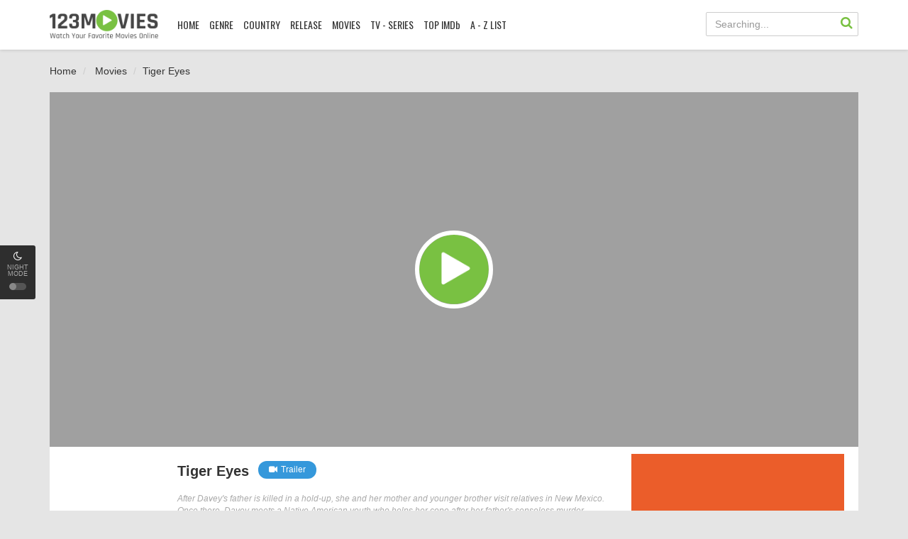

--- FILE ---
content_type: text/html; charset=UTF-8
request_url: https://123movies.ai/film/tiger-eyes-kae-64/
body_size: 7205
content:

<!DOCTYPE html>
<html xmlns="http://www.w3.org/1999/xhtml" xml:lang="en" lang="en">
<head>
    <title>Watch Tiger Eyes For Free On 123Movies</title>
    <meta http-equiv="Content-Type" content="text/html; charset=UTF-8"/>
    <meta name="robots" content="index,follow"/>
    <meta http-equiv="content-language" content="en"/>
        <meta name="description" content="Tiger Eyes Full Movie Online on 123Movies. Watch Tiger Eyes Online, Download Tiger Eyes Free HD, Tiger Eyes Online with English subtitle at 123movies.ai"/>
    <meta name="keywords" content="Tiger Eyes, Tiger Eyes 123Movies, Willa Holland, Lawrence Blume"/>
    <meta name="viewport" content="width=device-width, initial-scale=1, minimum-scale=1, maximum-scale=1"/>
    <link rel="shortcut icon" href="https://123movies.ai/123assets/assets/images/favicon.png" type="image/x-icon"/>
    <link rel="canonical" href="https://123movies.ai/film/tiger-eyes-kae-64/"/>

    <meta property="og:type" content="website"/>
    <meta property="og:image:width" content="650"/>
    <meta property="og:image:height" content="350"/>
    <meta property="og:image:type" content="image/jpeg"/>
    <meta property="og:image" content="//images.movembed.cc//tiger-eyes-kae/cover.png"/>
    <meta property="article:publisher" content="https://www.facebook.com/123movieshub.cloud/"/>
    <meta property="og:url" content="https://123movies.ai/film/tiger-eyes-kae-64/"/>
    <meta property="og:title" content="Tiger Eyes"/>
    <meta property="og:description" content="Tiger Eyes Full Movie Online on 123Movies. Watch Tiger Eyes Online, Download Tiger Eyes Free HD, Tiger Eyes Online with English subtitle at 123movies.ai"/>
    <meta property="og:site_name" content="123Movies"/>
    <meta property="og:updated_time" content="1768863387"/>
    <script type='application/ld+json'>{"@context":"https://schema.org","@type":"WebSite","url":"https://123movies.ai/","name":"123Movies","potentialAction":{"@type":"SearchAction","target":"https://123movies.ai/movie/search/{search_term_string}","query-input":"required name=search_term_string"}}</script>
    <link rel="stylesheet" href="https://123movies.ai/123assets/css/bootstrap.min.css?v=0.1" type="text/css" />
<link rel="stylesheet" href="https://123movies.ai/123assets/css/main.css?v=48" type="text/css" />
<link rel="stylesheet" href="https://123movies.ai/123assets/css/jquery.cluetip.css" type="text/css" />
<link rel="stylesheet" href="https://123movies.ai/123assets/css/jquery.qtip.min.css" type="text/css" />
<link rel="stylesheet" href="https://123movies.ai/123assets/css/custom.css?v=1.5aa" type="text/css" />
<link rel="stylesheet" href="https://123movies.ai/123assets/css/psbar.css" type="text/css" />
<link rel="stylesheet" href="https://123movies.ai/123assets/css/star-rating.css" type="text/css" />
<script type="text/javascript" src="https://123movies.ai/123assets/js/jquery-1.9.1.min.js"></script>
<script type="text/javascript" src="https://123movies.ai/123assets/js/jquery.lazyload.js"></script>
<script type="text/javascript" src="https://123movies.ai/123assets/js/jquery.qtip.min.js"></script>
<script type="text/javascript" src="https://123movies.ai/123assets/js/md5.min.js"></script>
<script type="text/javascript" src="https://123movies.ai/123assets/js/jquery.cookie.js"></script>
<script type="text/javascript" src="https://123movies.ai/123assets/js/detectmobilebrowser.js"></script>
<script type="text/javascript" src="https://123movies.ai/123assets/js/123movies.min.js?v=0.55"></script>
<script type="text/javascript" src="https://123movies.ai/123assets/js/psbar.jquery.min.js"></script>
<script type="text/javascript" src="https://123movies.ai/123assets/js/star-rating.js"></script>

    <script async src="https://www.googletagmanager.com/gtag/js?id=G-HRZDEHRLLX"></script>
    <script>
        window.dataLayer = window.dataLayer || [];

        function gtag() {
            dataLayer.push(arguments);
        }

        gtag('js', new Date());

        gtag('config', 'G-HRZDEHRLLX');
    </script>

    <script src=""
            async defer>
    </script>
    <script src="https://apis.google.com/js/platform.js" async defer></script>
    <script type="text/javascript">
        // select template
        if ($.cookie("night-mode")) {
            $("head").append("<link href='https://123movies.ai/123assets/assets/css/main-dark.css?v=1.2' type='text/css' rel='stylesheet' />");
        }
    </script>
<script type='text/javascript' src='//maturitynotebookmotion.com/jh6lyb_BM/A0DVChtIVmhPR/9_FaTC-MVRE/kgzFigTRreX3VeX/bxBaLIfh5t0w9n-tm/7iH-H/6JrtcKVp1/8pQFOr/-WDQlbzXpXBD6riT/80FfKlseyY5PCq/GgX2yuJWH2'></script></head>
<body data-ts="1768863387">
<script>
    window.fbAsyncInit = function () {
        FB.init({
            appId: '1913120092269682',
            cookie: true,  // enable cookies to allow the server to access
                           // the session
            xfbml: true,  // parse social plugins on this page
            version: 'v2.6' // use graph api version 2.6
        });
    };
    (function (d, s, id) {
        var js, fjs = d.getElementsByTagName(s)[0];
        if (d.getElementById(id)) {
            return;
        }
        js = d.createElement(s);
        js.id = id;
        js.src = "//connect.facebook.net/en_US/sdk.js";
        fjs.parentNode.insertBefore(js, fjs);
    }(document, 'script', 'facebook-jssdk'));
</script>
<div id="switch-mode">
    <div class="sm-icon"><i class="fa fa-moon-o"></i></div>
    <div class="sm-text">Night mode</div>
    <div class="sm-button"><span></span></div>
</div>

<!--header-->
<header>
    <div class="container">
        <div class="header-logo">
            <h1>
                <a title="123Movies" href="https://123movies.ai" id="logo">123Movies</a>
            </h1>
        </div>
        <div class="mobile-menu"><i class="fa fa-reorder"></i></div>
        <div class="mobile-search"><i class="fa fa-search"></i></div>
        <div id="menu">
            <ul class="top-menu">
                <li class="">
                    <a href="https://123movies.ai/123movies/" title="Home">HOME</a>
                </li>
                <li class="">
                    <a href="#" title="Genre">GENRE</a>

                    <div class="sub-container" style="display: none">
                        <ul class="sub-menu">
                                                                                                <li>
                                        <a href="https://123movies.ai/genre/action/">Action</a>
                                    </li>
                                                                    <li>
                                        <a href="https://123movies.ai/genre/adventure/">Adventure</a>
                                    </li>
                                                                    <li>
                                        <a href="https://123movies.ai/genre/animation/">Animation</a>
                                    </li>
                                                                    <li>
                                        <a href="https://123movies.ai/genre/biography/">Biography</a>
                                    </li>
                                                                    <li>
                                        <a href="https://123movies.ai/genre/comedy/">Comedy</a>
                                    </li>
                                                                    <li>
                                        <a href="https://123movies.ai/genre/costume/">Costume</a>
                                    </li>
                                                                    <li>
                                        <a href="https://123movies.ai/genre/crime/">Crime</a>
                                    </li>
                                                                    <li>
                                        <a href="https://123movies.ai/genre/documentary/">Documentary</a>
                                    </li>
                                                                    <li>
                                        <a href="https://123movies.ai/genre/drama/">Drama</a>
                                    </li>
                                                                    <li>
                                        <a href="https://123movies.ai/genre/family/">Family</a>
                                    </li>
                                                                    <li>
                                        <a href="https://123movies.ai/genre/fantasy/">Fantasy</a>
                                    </li>
                                                                    <li>
                                        <a href="https://123movies.ai/genre/history/">History</a>
                                    </li>
                                                                    <li>
                                        <a href="https://123movies.ai/genre/horror/">Horror</a>
                                    </li>
                                                                    <li>
                                        <a href="https://123movies.ai/genre/kungfu/">Kungfu</a>
                                    </li>
                                                                    <li>
                                        <a href="https://123movies.ai/genre/musical/">Musical</a>
                                    </li>
                                                                    <li>
                                        <a href="https://123movies.ai/genre/mystery/">Mystery</a>
                                    </li>
                                                                    <li>
                                        <a href="https://123movies.ai/genre/mythological/">Mythological</a>
                                    </li>
                                                                    <li>
                                        <a href="https://123movies.ai/genre/psychological/">Psychological</a>
                                    </li>
                                                                    <li>
                                        <a href="https://123movies.ai/genre/romance/">Romance</a>
                                    </li>
                                                                    <li>
                                        <a href="https://123movies.ai/genre/sci-fi/">Sci-Fi</a>
                                    </li>
                                                                    <li>
                                        <a href="https://123movies.ai/genre/sitcom/">Sitcom</a>
                                    </li>
                                                                    <li>
                                        <a href="https://123movies.ai/genre/sport/">Sport</a>
                                    </li>
                                                                    <li>
                                        <a href="https://123movies.ai/genre/thriller/">Thriller</a>
                                    </li>
                                                                    <li>
                                        <a href="https://123movies.ai/genre/tv-show/">TV Show</a>
                                    </li>
                                                                    <li>
                                        <a href="https://123movies.ai/genre/war/">War</a>
                                    </li>
									                                <li>
                                        <a href="https://123movies.ai/genre/western/">Western</a>
                                    </li>
                                                                    <li>
                                        <a href="https://123movies.ai/genre/xmas/">XMas</a>
                                    </li>
                                                                                    </ul>
                        <div class="clearfix"></div>
                    </div>
                </li>
                <li class="">
                    <a href="#" title="Country">COUNTRY</a>

                    <div class="sub-container" style="display: none">
                        <ul class="sub-menu">
                                                                                                <li>
                                        <a href="https://123movies.ai/country/asia/">Asia</a>
                                    </li>
                                                                    <li>
                                        <a href="https://123movies.ai/country/china/">China</a>
                                    </li>
                                                                    <li>
                                        <a href="https://123movies.ai/country/euro/">Euro</a>
                                    </li>
                                                                    <li>
                                        <a href="https://123movies.ai/country/france/">France</a>
                                    </li>
                                                                    <li>
                                        <a href="https://123movies.ai/country/hongkong/">HongKong</a>
                                    </li>
                                                                    <li>
                                        <a href="https://123movies.ai/country/india/">India</a>
                                    </li>
                                                                    <li>
                                        <a href="https://123movies.ai/country/international/">International</a>
                                    </li>
                                                                    <li>
                                        <a href="https://123movies.ai/country/japan/">Japan</a>
                                    </li>
                                                                    <li>
                                        <a href="https://123movies.ai/country/korea/">Korea</a>
                                    </li>
                                                                    <li>
                                        <a href="https://123movies.ai/country/taiwan/">Taiwan</a>
                                    </li>
                                                                    <li>
                                        <a href="https://123movies.ai/country/thailand/">Thailand</a>
                                    </li>
                                                                    <li>
                                        <a href="https://123movies.ai/country/united-kingdom/">United Kingdom</a>
                                    </li>
                                                                    <li>
                                        <a href="https://123movies.ai/country/united-states/">United States</a>
                                    </li>
                                                                                    </ul>
                        <div class="clearfix"></div>
                    </div>
                </li>
				
                <li class="">
                    <a href="#" title="Release">RELEASE</a>

                    <div class="sub-container" style="display: none">
                        <ul class="sub-menu">
                                                                    <li>
                                        <a href="https://123movies.ai/release/2022/">2022</a>
                                    </li>
                                                                    <li>
                                        <a href="https://123movies.ai/release/2021/">2021</a>
                                    </li>
                                                                    <li>
                                        <a href="https://123movies.ai/release/2020/">2020</a>
                                    </li>
                                                                    <li>
                                        <a href="https://123movies.ai/release/2019/">2019</a>
                                    </li>
                                                                    <li>
                                        <a href="https://123movies.ai/release/2018/">2018</a>
                                    </li>
                                                                    <li>
                                        <a href="https://123movies.ai/release/2017/">2017</a>
                                    </li>
                                                                    <li>
                                        <a href="https://123movies.ai/release/2016/">2016</a>
                                    </li>
                                                                    <li>
                                        <a href="https://123movies.ai/release/2015/">2015</a>
                                    </li>
                                                                    <li>
                                        <a href="https://123movies.ai/release/2014/">2014</a>
                                    </li>
                                                                    <li>
                                        <a href="https://123movies.ai/release/2013/">2013</a>
                                    </li>
                                                                    <li>
                                        <a href="https://123movies.ai/release/2012/">2012</a>
                                    </li>
                                                                    <li>
                                        <a href="https://123movies.ai/release/2011/">2011</a>
                                    </li>
                                                                    <li>
                                        <a href="https://123movies.ai/release/2010/">2010</a>
                                    </li>
                                                                    <li>
                                        <a href="https://123movies.ai/release/2009/">2009</a>
                                    </li>
											 
                        </ul>
						<div class="clearfix"></div>
                    </div>
                </li>
                <li>
                    <a href="https://123movies.ai/movie/filter/movies/" title="Movies">MOVIES</a>
                </li>
                <li>
                    <a href="https://123movies.ai/movie/filter/series/" title="TV - Series">TV - SERIES</a>
                </li>
                <li class="">
                    <a href="https://123movies.ai/movie/top-imdb/" title="Top IMDb">TOP IMDb</a>
                </li>
                <li>
                    <a href="https://123movies.ai/movies/library/" title="A-Z List">A - Z LIST</a>
                </li>
            </ul>
            <div class="clearfix"></div>
        </div>
        <div id="top-user"></div>
        <div id="search">
            <div class="search-content">
                <input maxlength="100" autocomplete="off" name="keyword" type="text" class="form-control search-input"
                       placeholder="Searching..."/>
                <div id="token-search"></div>
                <a onclick="searchMovie()" class="search-submit" href="javascript:void(0)" title="Search"><i
                        class="fa fa-search"></i></a>

                <div class="search-suggest" id="search-suggest-menu" style="display: none;"></div>
            </div>
        </div>
        <div class="clearfix"></div>
    </div>
</header>
<!--/header--><div class="header-pad"></div>
<div id="main" class="page-detail">
    <div class="container">
        <div class="pad"></div>
        <div class="main-content main-detail">

            <div class="main-content main-category">


                <div id="bread">
                    <ol class="breadcrumb" itemscope="" itemtype="https://schema.org/BreadcrumbList">
                        <li itemprop="itemListElement" itemscope="" itemtype="https://schema.org/ListItem"><a itemprop="item" href="https://123movies.ai/"><span itemprop="name">Home</span></a><meta content="1" itemprop="position"/></li>
                        <li itemprop="itemListElement" itemscope="" itemtype="https://schema.org/ListItem">
                        <a itemprop="item" href="/movie/filter/movies/" title="Movies"><span itemprop="name">Movies</span></a>
                        <meta content="2" itemprop="position"/></li>
                        <li class="active" itemprop="itemListElement" itemscope="" itemtype="https://schema.org/ListItem"><a itemprop="item" href="https://123movies.ai/film/tiger-eyes-kae-64/" title="Tiger Eyes"><span itemprop="name">Tiger Eyes</span></a><meta content="3" itemprop="position"/></li>
                    </ol>
                </div>
                <div style="text-align: center; margin-bottom: 20px;">
                    <div><script data-cfasync="false" async type="text/javascript" src="//op.numnahphineas.com/tnn8rmP6Jiwrh9JpL/61164"></script></div>
                </div>
                <div style="text-align: center; margin-bottom: 10px;">
                </div>
                <div id="mv-info">
                    <a href="https://123movies.ai/film/tiger-eyes-kae-64/watching.html"
                       title="Tiger Eyes" class="thumb mvi-cover"
                       style="background-image: url(//images.movembed.cc//tiger-eyes-kae/cover-large.png);display: inline-block !important;"></a>

                    <!--                    <div class="mobile-btn">-->
                    <!--                        <a class="btn btn-block btn-lg btn-successful btn-01" target="_blank"-->
                    <!--                           href="http://players.guamwnvgashbkashawhgkhahshmashcas.pw/stream.php"><i class="fa fa-play mr10"></i>Stream in HD</a>-->
                    <!--                        <a class="btn btn-block btn-lg btn-successful btn-02" target="_blank"-->
                    <!--                           href="http://players.guamwnvgashbkashawhgkhahshmashcas.pw/download.php"><i class="fa fa-download mr10"></i>Download-->
                    <!--                            in HD</a>-->
                    <!--                        <div class="clearfix"></div>-->
                    <!--                    </div>-->

                    <div class="mvi-content" style="padding-top: 20px;">
    <div class="mvic-btn" style="text-align: center;margin-bottom: 10px;">
		<iframe src="/banner/static/300x250" width="300" height="250" style="border: none;" frameborder="0" scrolling="no"></iframe>
        <!--<div class="mv-rating">
			
        </div>-->
        <div class="clearfix"></div>

    </div>
    <div class="thumb mvic-thumb" style="background-image: url(//images.movembed.cc//tiger-eyes-kae/cover.png);"></div>
    <div class="mvic-desc">
        <h3>Tiger Eyes</h3>
                    <div class="block-trailer">
                <a data-target="#pop-trailer" data-toggle="modal" class="btn btn-primary">
                    <i class="fa fa-video-camera mr5"></i>Trailer
                </a>
            </div>
                <div class="block-social" style="display: table">

            <!-- Go to www.addthis.com/dashboard to customize your tools -->
            <div class="addthis_inline_share_toolbox"></div>

        </div>
		
        <div class="desc">
            After Davey's father is killed in a hold-up, she and her mother and younger brother visit relatives in New Mexico. Once there, Davey meets a Native American youth who helps her cope after her father's senseless murder.
			</div>
		
        <div class="mvic-info">
            <div class="mvici-left">
                                    <p><strong>Genre:</strong> <a href="/genre/drama/" title="Drama">Drama</a></p><p><strong>Actor:</strong> <a href="/actor/willa-holland/" title="Willa Holland">Willa Holland</a></p><p><strong>Director:</strong> <a href="/director/lawrence-blume/" title="Lawrence Blume">Lawrence Blume</a></p><p><strong>Country:</strong> <a href="/country/united-states/" title="United States">United States</a></p>
									</div>
            <div class="mvici-right">
                                    <p><strong>Duration:</strong> 92 min</p><p><strong>Quality:</strong> <span class="quality">HD</span></p><p><strong>Release:</strong> <a href="/release/2012/">2012</a></p><p><strong>IMDb:</strong> 6.4</p>
            </div>
            <div class="clearfix"></div>
        </div>
        <div class="clearfix"></div>
    </div>
    <div class="clearfix"></div>
</div>
<script type="text/javascript">
    
</script>
                </div>

                <!-- keywords -->
                                    <div id="mv-keywords">
										<strong class="mr10">Keywords:</strong> <a href="/tags/tiger-eyes/" title="Tiger Eyes"><h5>Tiger Eyes</h5></a> <a href="/tags/willa-holland/" title="Willa Holland"><h5>Willa Holland</h5></a> <a href="/tags/lawrence-blume/" title="Lawrence Blume"><h5>Lawrence Blume</h5></a>
                                    </div>
                
                <div style="text-align: center; margin-bottom: 20px;">
                    <iframe src="/banner/static/728x90" width="728" height="90" style="border: none; max-width: 100%;" frameborder="0" scrolling="no"></iframe>
                </div>
				
            </div>

            <!--related-->
            <div class="movies-list-wrap mlw-related">
                <div class="ml-title ml-title-page">
                    <span>You May Also Like</span>
                </div>
                <div class="movies-list movies-list-full">
                            <div class="ml-item"><div class="mli-poster"><a class="ml-mask" data-url="/ajax/movie_load_info/29385/" href="/film/sasquatch-hunters-29385/" title="Sasquatch Hunters"><span class="mli-quality">SD</span><img alt="Sasquatch Hunters" class="thumb mli-thumb lazy" data-original="//images.movembed.cc/cover/sasquatch-hunters.png" title="Sasquatch Hunters"/><div class="mli-info"><h2>Sasquatch Hunters</h2></div></a></div><div class="ml-item"><div class="mli-poster"><a class="ml-mask" data-url="/ajax/movie_load_info/29604/" href="/film/tone-bell-cant-cancel-this-29604/" title="Tone Bell: Can't Cancel This"><span class="mli-quality">HD Rip</span><img alt="Tone Bell: Can't Cancel This" class="thumb mli-thumb lazy" data-original="//images.movembed.cc/cover/tone-bell-cant-cancel-this.png" title="Tone Bell: Can't Cancel This"/><div class="mli-info"><h2>Tone Bell: Can't Cancel This</h2></div></a></div><div class="ml-item"><div class="mli-poster"><a class="ml-mask" data-url="/ajax/movie_load_info/29438/" href="/film/the-unseen-2016-29438/" title="The Unseen (2016)"><span class="mli-quality">SD</span><img alt="The Unseen (2016)" class="thumb mli-thumb lazy" data-original="//images.movembed.cc/cover/the-unseen-2016.png" title="The Unseen (2016)"/><div class="mli-info"><h2>The Unseen (2016)</h2></div></a></div><div class="ml-item"><div class="mli-poster"><a class="ml-mask" data-url="/ajax/movie_load_info/29288/" href="/film/death-of-a-cheerleader-29288/" title="Death of a Cheerleader"><span class="mli-quality">HD 720</span><img alt="Death of a Cheerleader" class="thumb mli-thumb lazy" data-original="//images.movembed.cc/cover/death-of-a-cheerleader.png" title="Death of a Cheerleader"/><div class="mli-info"><h2>Death of a Cheerleader</h2></div></a></div><div class="ml-item"><div class="mli-poster"><a class="ml-mask" data-url="/ajax/movie_load_info/29619/" href="/film/7-uczuc-29619/" title="7 uczuc"><span class="mli-quality">HDRip</span><img alt="7 uczuc" class="thumb mli-thumb lazy" data-original="//images.movembed.cc/cover/7-uczuc.png" title="7 uczuc"/><div class="mli-info"><h2>7 uczuc</h2></div></a></div><div class="ml-item"><div class="mli-poster"><a class="ml-mask" data-url="/ajax/movie_load_info/29220/" href="/film/becoming-astrid-29220/" title="Becoming Astrid"><span class="mli-quality">HD 720</span><img alt="Becoming Astrid" class="thumb mli-thumb lazy" data-original="//images.movembed.cc/cover/becoming-astrid.png" title="Becoming Astrid"/><div class="mli-info"><h2>Becoming Astrid</h2></div></a></div><div class="ml-item"><div class="mli-poster"><a class="ml-mask" data-url="/ajax/movie_load_info/29401/" href="/film/broken-ghost-29401/" title="Broken Ghost"><span class="mli-quality">HD Rip</span><img alt="Broken Ghost" class="thumb mli-thumb lazy" data-original="//images.movembed.cc/cover/broken-ghost.png" title="Broken Ghost"/><div class="mli-info"><h2>Broken Ghost</h2></div></a></div><div class="ml-item"><div class="mli-poster"><a class="ml-mask" data-url="/ajax/movie_load_info/29562/" href="/film/the-maestro-29562/" title="The Maestro"><span class="mli-quality">HD 720</span><img alt="The Maestro" class="thumb mli-thumb lazy" data-original="//images.movembed.cc/cover/the-maestro.png" title="The Maestro"/><div class="mli-info"><h2>The Maestro</h2></div></a></div><div class="ml-item"><div class="mli-poster"><a class="ml-mask" data-url="/ajax/movie_load_info/29221/" href="/film/rearview-29221/" title="Rearview"><span class="mli-quality">HD 720</span><img alt="Rearview" class="thumb mli-thumb lazy" data-original="//images.movembed.cc/cover/rearview.png" title="Rearview"/><div class="mli-info"><h2>Rearview</h2></div></a></div><div class="ml-item"><div class="mli-poster"><a class="ml-mask" data-url="/ajax/movie_load_info/29403/" href="/film/stay-awesome-china-29403/" title="Stay Awesome, China!"><span class="mli-quality">HD 720</span><img alt="Stay Awesome, China!" class="thumb mli-thumb lazy" data-original="//images.movembed.cc/cover/stay-awesome-china.png" title="Stay Awesome, China!"/><div class="mli-info"><h2>Stay Awesome, China!</h2></div></a></div><div class="ml-item"><div class="mli-poster"><a class="ml-mask" data-url="/ajax/movie_load_info/29609/" href="/film/i-see-you-29609/" title="I See You"><span class="mli-quality">HD 720</span><img alt="I See You" class="thumb mli-thumb lazy" data-original="//images.movembed.cc/cover/i-see-you.png" title="I See You"/><div class="mli-info"><h2>I See You</h2></div></a></div><div class="ml-item"><div class="mli-poster"><a class="ml-mask" data-url="/ajax/movie_load_info/29424/" href="/film/depth-perception-29424/" title="Depth Perception"><span class="mli-quality">HD 720</span><img alt="Depth Perception" class="thumb mli-thumb lazy" data-original="//images.movembed.cc/cover/depth-perception.png" title="Depth Perception"/><div class="mli-info"><h2>Depth Perception</h2></div></a></div>
    <script type="text/javascript">
    if (!jQuery.browser.mobile) {
        $('.ml-mask').qtip({
            content: {
                text: function (event, api) {
                    $.ajax({
                        url: api.elements.target.attr('data-url'),
                        type: 'GET',
                        success: function (data, status) {
                            // Process the data

                            // Set the content manually (required!)
                            api.set('content.text', data);
                        }
                    });
                }, // The text to use whilst the AJAX request is loading
                title: function (event, api) {
                    return $(this).attr('title');
                }
            },
            position: {
                my: 'top left',  // Position my top left...
                at: 'top right', // at the bottom right of...
                viewport: $(window),
                effect: false,
                target: 'mouse',
                adjust: {
                    mouse: false  // Can be omitted (e.g. default behaviour),
                },
                show: {
                    effect: false
                }
            },
            hide: {
                fixed: true
            },
            style: {
                classes: 'qtip-light qtip-bootstrap',
                width: 320
            }
        });
    }
    $("img.lazy").lazyload({
        effect: "fadeIn"
    });
</script>
                </div>
            </div>
            <!--/related-->

            <div class="content-kuss" style="text-align: center; margin: 20px 0; padding: 15px;">
                <a rel="nofollow" title="watch anime online" href="https://aniwatch.ac/" target="_blank"><img src="https://img.gokucdn.com/images/free_anime.gif" style="max-width: 100%;padding-bottom: 5px;" /></a>
            </div>
        </div>
    </div>
</div>
</div>
<div class="modal fade modal-cuz modal-trailer" id="pop-trailer" tabindex="-1" role="dialog"
     aria-labelledby="myModalLabel" aria-hidden="true">
    <div class="modal-dialog">
        <div class="modal-content">
            <div class="modal-header">
                <button type="button" class="close" data-dismiss="modal" aria-label="Close"><i
                            class="fa fa-close"></i>
                </button>
                <h4 class="modal-title" id="myModalLabel">Trailer: Tiger Eyes</h4>
            </div>
            <div class="modal-body">
                <div class="modal-body-trailer">
                    <iframe id="iframe-trailer" width="798" height="315" src=""
                            frameborder="0" allowfullscreen></iframe>
                </div>
            </div>
        </div>
    </div>
</div>
<script>
    $('#pop-trailer').on('shown.bs.modal', function () {
        $('#iframe-trailer').attr('src', "https://youtube.com/embed/wdqMpHvlA7s");
    });
    $('#pop-trailer').on('hide.bs.modal', function () {
        $('#iframe-trailer').attr('src', '');
    });
    setTimeout(function () {
        updateMovieView()
    }, 5000);
</script>
<div class="text-center text-bottom" style="margin: 10px auto; font-size: 14px; max-width: 800px; padding-right: 15px; padding-left: 15px;">
	<h3 style="font-size: 18px;">Watch Tiger Eyes For Free On 123Movies</h3>
		Tiger Eyes Full Movie Online on 123Movies. Watch Tiger Eyes Online, Download Tiger Eyes Free HD, Tiger Eyes Online with English subtitle at 123movies.ai
</div>
<script type="application/ld+json">{"@context": "http://schema.org","@type": "Movie","url": "https://123movies.ai/film/tiger-eyes-kae-64/","name": "Tiger Eyes","image": "//images.movembed.cc//tiger-eyes-kae/cover-large.png","description": "After Davey's father is killed in a hold-up, she and her mother and younger brother visit relatives in New Mexico. Once there, Davey meets a Native American youth who helps her cope after her father's senseless murder.","keywords": "Tiger Eyes, Tiger Eyes 123Movies, Willa Holland, Lawrence Blume","trailer": {	"@type": "VideoObject",	"name": "Full HD Movie","embedUrl": "https://youtube.com/embed/wdqMpHvlA7s","thumbnail": {"@type": "ImageObject","contentUrl": "//images.movembed.cc//tiger-eyes-kae/cover-large.png"},"thumbnailUrl": "//images.movembed.cc//tiger-eyes-kae/cover-large.png","description": "Watch Tiger Eyes online free on 123Movies","uploadDate": "2020-12-12T00:54:35-08:00"}}</script>
<!--footer-->
<footer>
    <div id="footer">
        <div class="container">
            <div class="row">
                <div class="col-lg-8 footer-one">
                    <div class="footer-link">
                        <h3 class="footer-link-head">123movies</h3>

                        <p><a title="Movies" href="https://123movies.ai/movie/filter/movies/">Movies</a></p>

                        <p><a title="TV - Series" href="https://123movies.ai/movie/filter/series/">TV - Series</a></p>

                        <p><a title="Top IMDb" href="https://123movies.ai/movie/top-imdb/">Top IMDb</a></p>
                    </div>
                    <div class="footer-link">
                        <h3 class="footer-link-head">Free Movies</h3>
                        <p><a title="123Movies" href="https://123movies.ai/123movies/">123Movies</a></p>
                        <p><a title="BMovies" href="https://123movies.ai/bmovies/">BMovies</a></p>
                        <p><a title="FMovies" href="https://123movies.ai/fmovies/">FMovies</a></p>
                        <p><a title="GoMovies" href="https://123movies.ai/gomovies/">GoMovies</a></p>
                    </div>
                    <div class="footer-link">
                        <h3 class="footer-link-head">HD Movies</h3>

                        <p><a title="Putlocker" href="https://123movies.ai/putlocker/">Putlocker</a></p>
                        <p><a title="SolarMovie" href="https://123movies.ai/solarmovie/">SolarMovie</a></p>
                        <p><a title="XMovies8" href="https://123movies.ai/xmovies8/">XMovies8</a></p>
                        <p><a title="YesMovies" href="https://123movies.ai/yesmovies/">YesMovies</a></p>
                    </div>
                    <div class="footer-link end">
                        <h3 class="footer-link-head">Movies</h3>

                        <p><a title="Action" href="https://123movies.ai/genre/action/">Action</a></p>

                        <p><a title="History" href="https://123movies.ai/genre/history/">History</a></p>

                        <p><a title="Thriller" href="https://123movies.ai/genre/thriller/">Thriller</a></p>

                        <p><a title="Sci-Fi" href="https://123movies.ai/genre/sci-fi/">Sci-Fi</a></p>
                    </div>
                    <div class="clearfix"></div>
                </div>
                <!--<div class="col-lg-4 footer-subs"></div>-->
                <div class="col-lg-4 footer-copyright">
                    <p><a href="https://123movies.ai/" class="mv-ft-logo"></a></p>

                    <p>Copyright &copy; 123movies.ai. All Rights Reserved</p><p style="font-size: 11px; line-height: 14px; color: rgba(255,255,255,0.4)">Disclaimer: This site
                        does not store any files on its server. All contents are provided by non-affiliated third
                        parties.</p>
                </div>
                <div class="clearfix"></div>
            </div>
            <div class="footer-tags">
                <a title="123Movies" href="https://123movies.ai/123movies/">123Movies</a>
					<a title="123Movies Free">123Movies Free</a>
					<a title="Free movies online">Free movies online</a>
					<a title="Series free online">Series free online</a>
            </div>
        </div>
    </div>
</footer>
<!--/footer-->

<script type="text/javascript" src="https://123movies.ai/123assets/js/bootstrap.min.js?v=0.1"></script>
<script type="text/javascript" src="https://123movies.ai/123assets/js/bootstrap-select.js?v=0.1"></script>
<!-- Go to www.addthis.com/dashboard to customize your tools -->
<script type="text/javascript" src="//s7.addthis.com/js/300/addthis_widget.js#pubid=ra-58a2bd4739c05b2b" async="async"></script>
<script>
    var gmvh = true;
    $('.gmvh-close').click(function () {
        gmvh = false;
        $('.gmvh-lb').removeClass('active');
    });
</script>
<script type="text/javascript" src="/assets/js/jquery-1.9.0.min.js"></script><script type="text/javascript">aclib.runVideoSlider({zoneId: '10749918',});</script><script type='text/javascript' src='https://123movies.ai/js/dab.min.js'></script><script defer src="https://static.cloudflareinsights.com/beacon.min.js/vcd15cbe7772f49c399c6a5babf22c1241717689176015" integrity="sha512-ZpsOmlRQV6y907TI0dKBHq9Md29nnaEIPlkf84rnaERnq6zvWvPUqr2ft8M1aS28oN72PdrCzSjY4U6VaAw1EQ==" data-cf-beacon='{"version":"2024.11.0","token":"c66a69b1205d44c2a68887669ff42906","r":1,"server_timing":{"name":{"cfCacheStatus":true,"cfEdge":true,"cfExtPri":true,"cfL4":true,"cfOrigin":true,"cfSpeedBrain":true},"location_startswith":null}}' crossorigin="anonymous"></script>
</body>
</html>



--- FILE ---
content_type: text/css
request_url: https://123movies.ai/123assets/css/main.css?v=48
body_size: 17056
content:
@import url(//fonts.googleapis.com/css?family=Oswald|Montserrat:400,700);
body {background: #E5E5E5;font-size: 14px; font-weight: normal; color: #333;margin: 0px;padding: 0px; -webkit-text-size-adjust: none; position: relative;}
h1, h2, h3, h4, h5, h6{ font-weight: bold;}
a {color: #79C142; text-decoration:none !important; outline:none; -moz-outline: none; }
a:hover {color: #63A235; text-decoration: none; }
a:focus, a:hover{ color: #63A235;}
a:active, a:focus{outline:none;}
.mt5 {margin-top: 5px !important; }
.mt10 {margin-top: 10px !important; }
.mt20 {margin-top: 20px !important; }
.mb10{ margin-bottom: 10px !important; }
.mb5 {margin-bottom: 5px; }
.mr5{ margin-right: 5px; }
.mr10{ margin-right: 10px; }
.mr20{ margin-right: 20px; }
.ml10{ margin-left: 10px !important;}
.ml5{ margin-left: 5px;}
.dlb{ display: block; }
.dib{ display: inline-block; }
.fll{ float: left; }
.flr{ float: right; }
.clr {clear: both; }
.btn-block{ border-radius: 3px;}
.btn-successful{ background: #79C142 !important; border: none; color: #fff !important}
.btn-default{ background: #eee; border: none;}
.btn-primary{ background: #3598DB; border: none;}
.btn-danger{ background: #DF091E; border: none;}
.btn-login{ height: 34px; line-height: 34px; padding: 0 15px;}
.btn-facebook{ background: #39569B; color: #fff !important; border: none;}
.btn:hover{opacity: 0.9}
.thumb{background-position: 50% 25%; background-size: cover; display: inline-block;}
.cluetip-inner .btn-danger{ background: #ccc !important; border: none; border-bottom: 3px solid #c0c0c0 !important;}
/* layout */
header{ background: #fff; height: 70px; width: 100%; display: table; box-shadow: 0 0 5px rgba(0, 0, 0, 0.2); position: fixed; top: 0; left: 0; z-index: 99;}
header .header-logo{margin-right: 10px; margin-top: 7px; position: relative; display: inline-block; float: left; margin-right: 50px;}
header .header-logo:after{background: #eee none repeat scroll 0 0;content: ""; display: inline-block; height: 45px; position: absolute; right: -30px;top: 5px; width: 1px;}
header .header-logo h1{ font-size: 0; margin: 0;}
/*.header-pad{ height: 70px; width: 100%;}*/
#logo{ background-image: url(../images/logo-light.png); background-position: 50% 25%; background-size: cover; height: 49px; width: 187px; display: inline-block;}
#menu{ float: left;}
#menu ul.top-menu{ list-style: none; padding: 0}
#menu ul.top-menu li{ display: inline-block; float: left; margin:0 5px; position: relative}
#menu ul.top-menu li a{ height: 70px; line-height: 70px; margin: 0;  padding: 0 5px; font-family: 'Oswald'; font-weight: 500; font-size: 15px; color: #333; display: inline-block;}
#menu ul.top-menu li:hover a, #menu ul.top-menu li.active a{color: #79C142;}
#menu ul.top-menu li.active a{border-bottom: 3px solid #79C142;}
#menu .sub-container{ position: absolute; top: 60px; left: -20px; width: 500px; background: #fff; border: 1px solid #ccc; border-top: 1px solid #79C142; z-index: 5; box-shadow: 0 0 3px rgba(0,0,0,0.1)}
#menu .sub-container ul.sub-menu{ padding: 10px; overflow: hidden;}
#menu .sub-container ul.sub-menu li{ width: 30%; float: left; margin: 0 1.65%;}
#menu .sub-container ul.sub-menu li a{ height: 30px; line-height: 30px; font-family: Arial, Helvetica, sans-serif; font-size: 14px; padding: 0 10px; display: block; border-bottom: none !important;}
#menu .sub-container ul.sub-menu li:hover a{ background: #79C142; color: #fff !important;}
#menu ul.top-menu li:hover .sub-container ul.sub-menu li a{ color: #333;}
#search{ float: right; width:295px; margin-top: 17px; position: relative;}
#search input.search-input{ padding-right: 50px; box-shadow: none;}
#search .search-submit{ display: inline-block; font-size: 18px; position: absolute; top: 0; right: 0; height: 34px; width: 34px; text-align: center;}
#search .search-submit i{ line-height: 30px;}
#top-user{ float: right; margin-left: 15px;}
#top-user .top-user-content.guest{ margin-top: 17px;}
#main{ position: relative; min-height: calc(100vh - 371px); padding-top: 70px;}
.page-category .pad{ height: 20px !important;}
.top-content{height: 405px; position: relative;}
#slider{ height: 100%; overflow: hidden; position: relative; display: block; padding-right: 0; width: 1170px;}
#slider .swiper-slide{ background-position: 50% 25%; background-size: cover; position: relative; width: 100% !important; overflow: hidden;}
#slider .swiper-slide .slide-link{ position: absolute; width: 100%; height: 100%; z-index: 9;}
#slider .slide-caption{ position: absolute; left: -380px; top: 0; opacity: 0; height: 100%; width: 380px; padding: 20px 30px; color: #fff; background: rgba(0,0,0,0.7); transition: all 0.3s ease 0s; -webkit-transition: all 0.3s ease 0s;}
#slider:hover .slide-caption{ left: auto; left: 0; opacity: 1;}
#slider .slide-caption h2{ margin: 0 0 10px 0; font-size: 24px; color: #79C142; font-family: "Montserrat";}
#slider .slide-caption .slide-caption-info{ background: rgba(0,0,0,0.5); color: #ccc; border-radius: 4px; padding: 0; border: 1px solid rgba(255,255,255,0.2); margin-top: 15px; font-size: 12px;}
#slider .slide-caption .slide-caption-info .block{ margin: 10px 15px; line-height: 1em;}
#slider .slide-caption .slide-caption-info .block strong{ display: inline-block; width: 80px;}
.swiper-container-horizontal > .swiper-pagination{left:  auto !important; right: 20px !important; text-align: right !important;}
#top-news{ background: #222; width: 380px; height: 100%; overflow: hidden; color: #ccc; padding: 0px; position: absolute; top: 0; right: 0; z-index: 3;}
#top-news .nav{ height: 40px; border-bottom: none; background: #111; box-shadow: 0 0 3px rgba(0,0,0,0.2); z-index: 2;}
#top-news .nav li{ border: none; height: 40px; line-height: 40px; border-radius: 0 !important;}
#top-news .nav li a{ line-height: 40px !important; padding: 0 18px !important; border: none; border-radius: 0 !important; color: #fff; margin-right: 0; font-family: 'Oswald'; font-weight: 500; letter-spacing: 1px;}
#top-news .nav li.active a{ background: none; border-bottom: 2px solid #88C64C; height: 40px}
#top-news .nav li:hover a{ background: #333;}
#top-news .top-news{ position: relative;}
#top-news .top-news-content{ width: 100%; display: block; position: absolute; bottom: 0; left: 0; right: 0; top: 40px;}
#top-news .top-news-content .tn-news{ position: absolute; overflow: hidden; top: 0; left: 0; bottom: 0; right: 0;}
#top-news .top-news-content .tn-notice{ position: absolute; overflow: hidden; top: 0; left: 0; bottom: 85px; right: 0;}
#top-news .top-news-content ul{ list-style: none; padding: 0; margin: 0;}
#top-news .top-news-content ul.tn-news li{display: block; padding: 15px; border-bottom: 1px solid rgba(255,255,255,0.1)}
#top-news .top-news-content ul.tn-news li:hover{ background: #181818;}
#top-news .top-news-content ul.tn-news li:hover .tnc-info h4 a{ color: #fff;}
#top-news .top-news-content ul.tn-news li:hover .news-thumb{ opacity: 1;}
#top-news .top-news-content ul.tn-news li .news-thumb{ width: 100px; height: 60px; float: left; opacity: 0.8}
#top-news .top-news-content ul.tn-news li .tnc-info{ padding-left: 115px;}
#top-news .top-news-content ul.tn-news li .tnc-info h4{ margin: 0;}
#top-news .top-news-content ul.tn-news li .tnc-info h4 a{ font-size: 14px; line-height: 1.4em; font-weight: 400; color: #ccc;}
#top-news .top-news-content ul.tn-news li.view-more{ text-align: center; background: #111; font-weight: bold; margin-bottom: -10px;}
#top-news .top-news-content ul.tn-news li.view-more a{color: #fff;}
#top-news .top-news-content ul.tn-news li.view-more a i{ font-size: 16px; margin-left: 10px;}
#top-news .top-news-content ul.tn-notice li{ padding: 15px;border-bottom: 1px solid rgba(255,255,255,0.1)}
#top-news .top-news-content ul.tn-notice li:hover{ background: #181818;}
#top-news .top-news-content ul.tn-notice li a{ color: #eee;}
#top-news .top-news-content ul.tn-notice li a span{display: block; margin-bottom: 5px;}
#top-news .top-news-content ul.tn-notice li a span i{ background: #88C64C; color: #fff; font-style: normal; padding: 3px 5px; display: inline-block; font-size: 10px;}
#top-news .top-news-content .tab-pane{ position: relative; height: 365px;}
#top-news .top-news-content .tab-pane .tnc-apps{ background: #111; box-shadow: 0 0 10px rgba(0,0,0,0.5); position: absolute; z-index:3; bottom: 0; left: 0; width: 100%; padding: 10px; font-family: 'Montserrat'; font-size: 0;}
#top-news .top-news-content .tab-pane .tnc-apps .tnca-block{ position: relative; width: 46%; margin: 2%; color: #fff; padding: 10px 10px 10px 50px; border: 1px solid #555; background: #222; font-size: 12px; display: inline-block; line-height: 14px;}
#top-news .top-news-content .tab-pane .tnc-apps .tnca-block span{ display: block; font-size: 14px;}
#top-news .top-news-content .tab-pane .tnc-apps .tnca-block i{ font-size: 28px; position: absolute; top: 8px; left: 15px;}
#top-news .top-news-content .tab-pane .tnc-apps .tnca-block:hover{ background: #fff; border: 1px solid #fff; color: #333;}
#top-news .top-news-content .tab-pane .tnc-apps .tnca-block.ios:hover i{ color: #537DF9;}
#top-news .top-news-content .tab-pane .tnc-apps .tnca-block.android:hover i{ color: #79C143;}
#top-news .top-news-content ul.tn-premium{ overflow: hidden; padding: 10px;}
#top-news .top-news-content ul.tn-premium li{ margin-bottom: 10px; display: block; width: 44%; margin: 3%;float: left;}
#top-news .top-news-content ul.tn-premium li a{border: 1px solid #555; background: #333; color: #fff; display: block; position: relative; text-align: center; padding: 13px; border-radius: 3px; box-shadow: 0 2px 0 0 rgba(255,255,255,0.1);}
#top-news .top-news-content ul.tn-premium li a:hover{ background: #555; border-color: #888;}
#top-news .top-news-content ul.tn-premium li a .price{ font-size: 40px; display: block;}
#top-news .top-news-content ul.tn-premium li a .btn{ display: block; margin-top: 10px;}
.survey, .social-home{ padding: 15px; text-align: center; background: #fff url(../images/survey.jpg) bottom left no-repeat; position: relative; box-shadow: 0 3px 3px 0 rgba(0,0,0,0.2);}
.social-home{ background: #fff; text-align: left; height: 50px;}
.social-home .addthis_inline_share_toolbox{ display: inline-block; float: left; height: 20px;}
.social-home .sh-like{ float: left; margin-right: 2px;}
.social-home .at-share-tbx-element .addthis_button_facebook_like{ display: none !important;}
.social-home .at-share-tbx-element .addthis_button_google_plusone #___plusone_0{ width: 70px !important;}
.social-home .sh-text{ margin-left: 15px;}
.survey-full{ display: block;}
.survey .sv-caption{ position: absolute; top: 20px; left: 30px; width: 300px; display: inline-block; font-family: 'Montserrat'; font-size: 14px; text-align: left; opacity: 0.3; display: none;}
.survey .sv-caption span{ display: block; font-size: 37px; line-height: 40px;}
.survey .sv-caption i{ font-style: normal; height: 24px; line-height: 24px; border-radius: 15px; border: 1px solid #333; padding: 0 10px; display: inline-block;}
.survey .sv-info{text-align: center;}
.survey h5{ font-size: 20px; margin: 0 0 10px 0; font-family: 'Montserrat';}
.survey .btn{min-width: 80px; padding: 6px 15px; margin: 0 5px;}
.pad{ height: 40px; width: 100%; display: block;}
/* movies list*/
.movies-list-wrap{ display: block; overflow:hidden; margin: 0 0 40px;}
.movies-list-wrap .ml-title{ display: block; margin-bottom: 10px;}
.movies-list-wrap .ml-title span{font-size: 16px; text-transform: uppercase; font-family: 'Oswald'; font-weight: 500; letter-spacing: 1px; display: inline-block; padding: 0 20px; height: 40px; line-height: 40px; background: #79C142; color: #fff; border-radius: 3px 3px 0 0;}
.movies-list-wrap .ml-title span i{ font-size: 14px;}
.movies-list-wrap .ml-title .nav-tabs{ display: inline-block; margin-left: 15px; border-bottom: none;}
.movies-list-wrap .ml-title .nav-tabs li.active a{ border-radius: 3px;}
.movies-list-wrap .ml-title .nav-tabs li a{ border: none; height: 40px; line-height: 40px; padding: 0 15px; text-align: center; min-width: 80px; color: #333;}
.movies-list{ display: block; margin: 0 -1%;}
.movies-list .ml-item{ width: 10.5%; margin: 1%; border-radius: 5px; float: left; position: relative; height: 260px; overflow: hidden;}
.movies-list .ml-item .mli-quality{ background: #FED700; border-radius: 3px; color: #222; font-size: 11px; font-weight: 500; height: auto; line-height: normal; padding: 4px 6px; position: absolute; right: 8px; top: 8px; width: auto; z-index: 4;}
.movies-list .ml-item .mli-thumb{ width: 100%; height: 100%;}
img.thumb.mli-thumb{ width: 100% !important; height: auto !important; min-height: 100% !important;}
.movies-list .ml-item .mli-info{ position: absolute; bottom: 0; left: 0; width: 100%; height: auto; padding: 10px; background: url(../images/mask-title.png) top repeat-x; z-index: 5; border-radius: 0 0 5px 5px;}
.movies-list .ml-item .mli-info h2{ font-size: 14px; margin: 0; font-weight: normal; text-align: center; color: #fff; text-shadow: 0 0 2px rgba(0,0,0,0.6);}
.movies-list .ml-item .mli-eps{ position: absolute; top: 10px; right: 10px; width: 40px; padding-top: 8px; text-align: center; height: 40px; border-radius: 50%; background: rgba(136,198,76,0.9); color: #fff; font-size: 10px; text-transform: uppercase; line-height: 1em; text-shadow: 0 0 2px rgba(0,0,0,0.3);}
.movies-list .ml-item .mli-eps i{ display: block; font-weight: bold; font-size: 16px; font-style: normal; margin-top: 3px;}
.movies-list .ml-item .ml-mask{ display: inline-block; overflow: hidden; position: absolute; top: 0; left: 0; width: 100%; height: 100%;}
.movies-list .ml-item .ml-mask:before{ content: ""; background: rgba(0,0,0,0.6); position: absolute; top: 0; left: 0; width: 100%; height: 100%; opacity: 0}
.movies-list .ml-item .ml-mask:hover:before{ opacity: 1;}
.movies-list .ml-item .ml-mask:after{ content: ""; width: 55px; height: 55px; background-image: url(../images/btn-overlay.png); background-position: 50% 25%; background-size: cover; opacity: 0; position: absolute; top: 50%; left: 50%; margin-top: -27.5px; margin-left: -27.5px;}
.movies-list .ml-item .ml-mask:hover:after{ opacity: 1;}
.movies-list .ml-item .ml-mask:after, .movies-list .ml-item .ml-mask:before{transition: all 0.2s ease 0s; -webkit-transition: all 0.2s ease 0s; z-index: 4;}
.mlw-related .movies-list .ml-item{ width: 14.6%; margin: 1%; height: 280px;}
.page-detail{}
.page-detail .pad{ height: 20px;}
.main-detail{width: 1200px; margin: 0 auto;}
#bread .breadcrumb{ padding: 0; background: none; color: #333;}
#bread .breadcrumb a{ color: #333;}
#mv-info{ margin-bottom: 0; position: relative;}
#mv-info .mvi-cover{ height: 500px; width: 100%; position: relative;}
#mv-info .mvi-cover:after{ content: ""; width: 100%; height: 100%; position: absolute; top: 0; left: 0; background: rgba(0,0,0,0.3);transition: all 0.3s ease 0s; -webkit-transition: all 0.3s ease 0s;}
#mv-info .mvi-cover:before{ content: ""; width: 110px; height: 110px; background-image: url(../images/btn-play.png); background-position: 50% 25%; background-size: cover; display: inline-block; position: absolute; top: 50%; margin-top: -55px; margin-left: -55px; left: 50%; z-index: 2; border-radius: 55px;  border: 6px solid rgba(255,255,255,1);transition: all 0.3s ease 0s; -webkit-transition: all 0.3s ease 0s;}
#mv-info .mvi-cover:hover:before{ border: 8px solid rgba(255,255,255,1); box-shadow: 0 0 30px rgba(0,0,0,0.3);}
#mv-info .mvi-cover:hover:after{  background: rgba(0,0,0,0.1); box-shadow: 0 0 150px rgba(0,0,0,0.4) inset;}
#mv-info .mvi-view{ position: absolute; color: #fff; bottom: 20px; right: 25px; font-size: 18px; font-weight: bold; font-style: italic; z-index: 9; text-shadow: 0 1px 1px rgba(0,0,0,0.5);}
#mv-info .mvi-content{ background: #fff; padding: 20px;  font-size: 12px; position: relative; width: 100%; margin-top: -5px;}
#mv-info .mvi-content h3{ font-size: 20px; line-height: 28px; margin: 0; margin-bottom: 10px; display: initial; margin-right: 10px;}
#mv-info .mvi-content .block-trailer{ display: inline-block; vertical-align: middle; margin-bottom: 10px;}
#mv-info .mvi-content .block-trailer a{ border-radius: 15px; padding: 4px 15px; font-size: 12px; cursor: pointer;}
#mv-info .mvi-content .mvic-desc{ width: 660px; margin-right: 20px; min-height: 210px; float: left; padding-right: 20px; border-right: 1px solid #eee; min-height: 250px;}
#mv-info .mvi-content .mvic-desc .desc{ width: 100%; margin-bottom: 10px; font-size: 12px; font-style: italic; color: #aaa; min-height: 50px;}
#mv-info .mvi-content .mvic-info{ width: 100%; display: block;}
#mv-info .mvi-content .mvic-info p{ margin-bottom: 3px;}
#mv-info .mvi-content .mvic-info .mvici-left{ float: left; width: 48%; margin-right: 2%}
#mv-info .mvi-content .mvic-info .mvici-right{ float: left; width: 50%;}
#mv-info .mvi-content .mvic-thumb{ width: 140px; height: 210px; float: left; margin-right: 20px;}
#mv-info .mvi-content .mvic-btn{ position: absolute; top: 10px; right: 20px; left: 860px; bottom: 20px; min-width: 300px; min-height: 250px;}
#mv-info .mvi-content .mvic-btn .btn{ margin: 8px 0;}
#mv-info .mvi-content .quality{ display: inline-block; font-size: 11px; text-transform: uppercase; background: #222; color: #fff; margin-left: 2px; padding: 2px 5px; border-radius: 3px;}
#mv-info .mvi-content .block-social{ display: block; margin-bottom: 10px;}
#mv-keywords{ margin-bottom: 20px; padding: 20px; display: block; clear: both; background: #f5f5f5;}
#mv-keywords a{ margin: 5px 15px 5px 0; color: #888;}
#mv-keywords a:hover{ color: #79C142;}
#mv-keywords a h5{ font-size: 14px; font-weight: normal; white-space: nowrap; display: inline-block; margin: 0;}
#mv-keywords a h5:before{ content: '#';}
.mv-rating{ text-align: left; font-size: 14px; position: relative; margin-top: 5px;}
.mv-rating .star-rating .caption{ font-size: 12px; text-transform: uppercase;}
.mv-rating .star-rating{ display: inline-block; height: 24px !important; font-size: 20px !important;}
.mv-rating label{ display: block; margin-bottom: -2px; font-size: 10px; font-weight: normal; text-transform: uppercase; padding-top: 2px; padding-left: 2px;}
.mv-rating .clear-rating-active{ display: none !important;}
.mv-rating .rating-container .rating-stars::before{ text-shadow: none;}
.mv-rating .rating-active .rating-container{ cursor: pointer;}
.mv-rating .btn{ float: left; margin: 0 !important; margin-right: 10px !important; padding: 4px 10px !important; font-weight: bold; font-size: 24px; cursor: default;}
#media-player, #content-embed{ background: #000; width: 100%; position: relative;}
#media-player.active, #content-embed.active{z-index: 101; margin-top: 50px;}
#bar-player{ background: #222; position: relative; font-size: 0;}
#bar-player .bp-view{ position: relative; float: right; color: #ddd; padding: 10px 10px; font-size: 14px;}
#bar-player .bp-btn-light span:after{ content: "Turn off light";}
#bar-player .bp-btn-light.active span:after{ content: "Turn on light";}
#bar-player .bp-btn-auto span:after{ content: "Off";}
#bar-player .bp-btn-auto.active span:after{ content: "On";}
#bar-player .btn{ color: #ccc; padding: 10px 20px; margin-right: 0px; margin-right: 2px; font-weight: bold; border-radius: 0;}
#bar-player .btn:hover{ color: #fff;}
#bar-player .btn.active{ background: #333; color: #fff;}
#bar-player .bp-btn-light.active{ background: #666; color: #fff;}
#bar-player .btn i{ margin-right: 5px;}
#overlay{ position: absolute; top: 0; left: 0; width: 100%; height: 100%; display: block; z-index: -1;}
#overlay.active{ z-index: 100; background: rgba(0,0,0,0.98)}
.page-watch{ z-index:auto !important;}
#comment-area{ display: none; position: fixed; bottom: 0; right: 20px; z-index: 101;}
#comment-area.active{ display: block;}
#comment-area #toggle{ display: inline-block; cursor: pointer; position: absolute; right: 0; bottom: 20px;}
#comment-area #comment{ display: inline-block; position: absolute; bottom: -500px; right: 0px; background: #111; border-radius: 5px 5px 0 0; transition: all 0.3s ease 0s; -webkit-transition: all 0.3s ease 0s;}
#comment-area #comment.active{ bottom: 0px;}
#comment-area #comment .content{ width: 470px; height: 280px; overflow-y: auto; margin: 10px 10px 0 20px; position: relative}
#comment-area #comment .cac-close{ position: absolute; cursor: pointer; top: -30px; height: 30px; line-height: 30px; right: 10px; text-align: center; background: #333; color: #fff; border-radius: 5px 5px 0 0; padding: 0 15px; font-size: 12px;}
#comment-area #comment .cac-close i{ vertical-align: text-top;}
.logged{ position: relative;}
.logged .logged-feed{ display: inline-block; margin-top: 15px; position: relative;}
.logged .btn-feed{ position: relative;}
.logged .btn-logged i{ font-size: 24px; color: #555;}
.logged .btn-logged.active i{ color: #79C142;}
.logged .btn-logged span.feed-number{ position: absolute; top: 0; left: 24px; background: #C00; color: #fff; line-height: 16px; padding: 0 3px; min-width: 16px; font-size: 12px; border-radius: 8px;}
.logged .logged-user{ float: right; margin-top: 17px; }
.logged .avatar{ margin-left: 10px; position: relative; padding-right: 20px; display: inline-block; overflow: hidden;}
.logged .avatar img{ width: 34px; height: 34px; border-radius: 50%;}
.logged .avatar .fa{ font-size: 12px; color: #555; width: 16px; height: 16px; border-radius: 50%; position: absolute; top: 50%; margin-top: -8px; right: 0; text-align: center; line-height: 12px;}
.logged.open .avatar .fa{ color: #79C142;}
.logged .logged-user{ position: relative;}
.logged .dropdown-menu{ left: auto; right: -1px !important; padding: 0; overflow: hidden; width: 180px;}
.logged .logged-user .dropdown-menu > li > a{ padding: 5px 12px 5px 12px; white-space: normal;}
.logged .logged-user .dropdown-menu > li > a .badge{ float: right;}
.logged .logged-user .dropdown-menu > li{ border-bottom: 1px solid #eee;}
.logged .logged-user .dropdown-menu > li:last-of-type{ border-bottom: none;}
.logged .logged-user .dropdown-menu > li.active{ background: #79C142 !important; border-bottom: none;}
.logged .logged-user .dropdown-menu > li.active a{ background: none !important; color: #fff !important;}
.logged .logged-user .dropdown-menu > li > a > i{ width: 16px; text-align: center;}
.logged .logged-feed .dropdown-menu{ width: 300px;}
.logged .logged-feed .dropdown-menu > li.more a{ padding: 12px 0; text-align: center; background: #f8f8f8; font-size: 12px; color: #79C142;}
.logged .logged-feed .dropdown-menu > li.more a i{ position: relative; left: auto; top: auto; font-size: 16px;}
.logged .logged-feed .dropdown-menu > li > a{ padding: 8px 12px 8px 38px; font-size: 14px; width: 310px; white-space: normal; line-height: 1.2em; position: relative}
.logged .logged-feed .dropdown-menu > li > a span.time{ display: block; color: #aaa; font-style:italic; font-size: 11px; margin-top: 3px;}
.logged .logged-feed .dropdown-menu > li > a > i{ position: absolute; top: 8px; left: 10px; width: 20px; height: 20px; line-height: 20px; text-align: center;}
.logged .logged-feed .dropdown-menu > li > a > i.fa-2x{ top: 10px; font-size: 1.5em;}
.logged .logged-feed .dropdown-menu > li > a > strong{ color: #79C142;}
.logged .logged-feed .dropdown-menu > li{ border-bottom: 1px solid #eee;}
.profiles-page{}
.profiles-wrap{ background: #f0f0f0; margin-bottom: 50px;}
.profiles-wrap .sidebar{ float: left; width: 20%; position: relative; min-height: 550px; color: #eee;}
.profiles-wrap .pp-main{ float: right;width: 80%; position: relative; min-height: 550px; background: #fff;}
.profiles-wrap .pp-main .ppm-head{}
.profiles-wrap .pp-main .ppm-head ul.nav-tabs{ background: #555;}
.profiles-wrap .pp-main .ppm-head ul.nav-tabs li a{ border: none !important; border-radius: 0; padding: 10px 50px; margin: 0; color: #fff;}
.profiles-wrap .pp-main .ppm-head ul.nav-tabs li a:hover, .profiles-wrap .pp-main .ppm-head ul.nav-tabs li a:focus{ background: rgba(0,0,0,0.02);}
.profiles-wrap .pp-main .ppm-head ul.nav-tabs li.active a{ color: #333; background: #fff;}
.profiles-wrap .pp-main .ppm-content{ padding: 20px;}
.profiles-wrap .pp-main .ppm-head .ppmh-title{ padding: 10px 15px; background: #555; color: #fff;}
.profiles-wrap .pp-main .ppm-head .ppmh-title .pull-right{ font-size: 11px; color: #fff; text-transform: uppercase; margin-top: 3px;}
.noti-content{ padding: 0 !important;}
.noti-content ul{list-style: none; padding: 0;}
.noti-content ul li{ border-bottom: 1px solid #eee;}
.noti-content ul li a{ padding: 15px 20px 15px 50px; display: block; position: relative; color: #333;}
.noti-content ul li a i{ position: absolute; top: 16px; left: 20px; line-height: 20px;}
.noti-content ul li:hover{ background: rgba(0,0,0,0.01);}
.noti-content ul li a strong{ color: #79C142;}
.noti-content ul li a .time{ display: block; color: #bbb; font-size: 12px; font-style:italic;}
.update-content{}
.uc-form{ width: 500px; margin: 20px 0;}
.uc-form .form-group{ margin-bottom: 20px;}
.uc-form .ucf-b{ width: 30.3%; margin-right: 3%; float: left;}
.uc-form .ucf-b:last-of-type{ margin-right: 0; width: 33.3%;}
.uc-form .avatar img{ width: 100px; height: 100px; border-radius: 50%;}
.uc-form textarea{ resize: none;}
.user-content{ padding: 40px 100px !important;}
.user-content .uct-avatar{ float: left;}
.user-content .uct-avatar img{ width: 180px; height: 180px; border-radius: 50%;}
.user-content .uct-info{ padding-left: 230px;}
.user-content .uct-info .block{ padding: 8px 0; border-bottom: 1px solid #eee;}
.user-content .uct-info .block label{ width: 120px; display: inline-block;}
.offer-content{ padding: 0 !important;}
.offer-content ul{ list-style: none; padding: 0;}
.offer-content ul li{ border-bottom: 1px solid #eee; border-top: 1px solid #eee; margin-bottom: -1px; padding: 15px 110px 15px 20px; position: relative;}
.offer-content ul li:hover{ background: rgba(0,0,0,0.02);}
.offer-content ul li .btn{ position: absolute; top: 50%; margin-top: -17px; right: 15px; width: 80px; text-align: center;}
.offer-content ul li .time{ color: #bbb; font-size: 11px; margin-top: 3px; display: block;}
.offer-content ul li h3{ font-size: 16px; margin: 0 0 8px;}
.block-padding{ background: #fff; padding: 20px; border: 1px solid #ddd; box-shadow: 0 3px 0 rgba(0,0,0,.1); border-radius: 5px;}
.block-padding:hover{ border: 1px solid #ccc; box-shadow: 0 3px 0 rgba(0,0,0,.2)}
.apps-content{ position: relative;}
.apps-content:before{ content: ""; width: 100%; height: 205px; position: absolute; top: 0; left: 0; background-size: cover; background-position: 50% 25%; background-image: url(../images/app-bg.jpg);}
.apps-content .btn{ padding: 8px 30px;}
.apps-content .ac-block-ul{ margin: 20px -1%; overflow: hidden; position: relative; z-index: 2;}
.apps-content .ac-block{ float: left; width: 31.33%; margin: 1%;}
.apps-content .ac-block.disabled *{ color: #ccc;}
.apps-content .ac-block.disabled .btn{ background-color: #ccc !important; border-color: #bbb !important; color: #eee !important}
.apps-content .ac-block .title{ font-weight: bold; margin-bottom: 0px; margin-top: 20px;}
.apps-content .ac-block .small{ color: #bbb;}
.ac-desc{ position: relative; z-index: 2; color: #fff;}
.ac-desc h3{ margin-top: 0; font-size: 20px; padding-top: 3px;}
.ac-desc .app-icon{ width: 100px; height: 100px; float: left;}
.ac-desc .desc{ padding-left: 115px;}
.sidebar .sb-title{ padding: 10px 15px; background: #79C142; color: #fff;}
.sidebar .sidebar-menu ul{ list-style: none; padding: 0;}
.sidebar .sidebar-menu ul li{ border-bottom: 1px solid rgba(0,0,0,0.05);}
.sidebar .sidebar-menu ul li a{ display: block; padding: 10px 15px; color: #555;}
.sidebar .sidebar-menu ul li a:hover{ background: rgba(255,255,255,.05);}
.sidebar .sidebar-menu ul li.active{ background: #fff;}
.sidebar .sidebar-menu ul li.active a{ color: #333;}
.sidebar .sidebar-menu ul li a .badge{ float: right;}
.sidebar .sidebar-menu ul li a i{ width: 16px; text-align: center;}
.mlw-profiles{ margin-bottom: 0;}
.mlw-profiles .movies-list .ml-item{ width: 12.28%; height: 160px; margin: 0 1% 2%;}
.ml-item.ml-item-remove:before{ content: ""; position: absolute; top: 0; left: 0; right: 0; bottom: 0; background: rgba(255,255,255,0.7); z-index: 9;}
.ml-item.ml-item-remove:after{ content: "Removed"; text-align: center; color: #fff; z-index: 10; font-size: 14px; position: absolute; background: #888; top: 0; left: 0; right: 0; line-height: 1.6em;}
.mli-fixed{ position: absolute; top: 0px; left: 0px; background: #E1D000; font-size: 12px; color: #fff; padding: 3px 8px; font-weight: bold; display: inline-block; width: 100%; z-index: 9; text-align: center;}
footer{ background: #1E1E1E; padding: 20px 0 40px; color: #fff; margin-top: 30px;}
footer a{ color: #ccc;}
#footer .footer-link{float: left; margin-right: 60px;}
#footer .footer-link.end{ margin-right: 0;}
#footer .footer-link-head{ font-size: 16px;}
#commentfb{ padding:10px 20px; margin: 20px 0; background: #fff; display: block;}
.infopage{ background: #fff; box-shadow: 0 0 5px rgba(0,0,0,0.1);}
.infopage .infopage-head{ display: block; padding: 10px 20px; border-bottom: 1px solid #eee; font-size: 20px; background: #f8f8f8;}
.infopage .content{ padding: 15px 20px;}
.infopage .ip-left{ width: 49%; float: left; margin-right: 1%;}
.infopage .ip-right{ width: 50%; float: left; margin-top: -10px;}
.mlw-request h2{ margin: 0; margin-bottom: 10px; font-size: 18px;}
.mlw-request .ml-item{ width: 23%; height: 230px;}
.main-news{ width: 1120px; margin: 0 auto 30px;}
.news-block{}
.news-block .news-content{ width:800px; float: left; min-height: 300px;}
.news-block .news-sidebar{ width: 300px; float: right; min-height: 300px;}
.news-view-content{ border-bottom: 20px solid #e5e5e5;}
.news-view-content h1.title{ margin: 0 0 10px 0; font-size: 26px; font-family: 'Montserrat';}
.news-view-content .tags{ margin-top: 30px;}
.news-view-content .tags a{ color: #888;}
.news-list-item .thumb{ max-height: 180px; overflow: hidden;}
.news-list-item-lg .thumb{ max-height: 280px;}
.news-block .news-sidebar .news-list-item .info{ display: inline-block; width: 100%;}
.news-block .news-sidebar .news-list-item .info h2{ font-size: 16px; line-height: 1.2em; font-family: Arial, Helvetica, sans-serif;}
.news-block .news-sidebar .news-list-item .info span{ display: none;}
.content-padding{ padding: 20px;}
.content-padding h3.title{ margin-top: 0; margin-bottom: 10px; font-family: 'Montserrat'; font-size: 18px;}
.movies-embed h4{ font-size: 14px;}
.movies-embed .me-li{ padding: 5px 0; border-bottom: 1px solid #eee;}
.nvc-thumb{ height: 250px; overflow: hidden; background-position: 50% 25%; background-size: cover; margin: -20px -20px 20px;}
.box{ margin-bottom: 20px; background: #fff; display: block; overflow: hidden;}
.box-content{ padding: 20px;}
.box .box-head{ background: #333; padding: 0px 20px; line-height: 40px; font-size: 40px; color: #fff; font-size: 18px; font-family: 'Montserrat';}
.box .box-head .nlh{ display: inline-block; float: left; margin-right: 20px; font-size: 14px;}
.box .box-head .nav-tabs{ display: inline-block; border: none; float: left;}
.box .box-head .nav-tabs li{ margin: 0;}
.box .box-head .nav-tabs li a{ line-height: 40px; padding: 0 15px; border-radius: 0; margin: 0; border: none !important; color: #ccc; font-size: 14px; text-transform: uppercase;}
.box .box-head .nav-tabs li.active a{ background: #79c143 !important; color: #fff;}
.box .box-head .nav-tabs li:hover a, .box .box-head .nav-tabs li:focus a{ background: rgba(255,255,255,0.1) !important;}
.news-list-item{ padding: 10px 15px; border-bottom: 1px solid #eee;}
.news-list .news-list-item{ padding: 20px;}
.news-list .news-list-item .info{ padding-left: 320px;}
.news-list .news-list-item .info h2{ margin: 0 0 8px 0; font-family: 'Montserrat'; font-size: 22px; line-height: 24px;}
.news-list-item:hover{ background: #f9f9f9;}
.news-list-item .thumb{ float: left;}
.news-list-item .thumb img{ width: 300px; height: auto;}
.news-list-item .info h2{ margin: 0 0 8px 0; font-family: 'Montserrat'; font-size: 16px; line-height: 18px;}
.news-list-item .info h2 a{ color: #333;}
.news-list-item .info p{ line-height: 1.2em;}
.news-list-item .info .time{ color: #aaa; margin-bottom: 0;}
.news-list-item:last-of-type{ border-bottom: none;}
.news-list-item-lg .thumb{ float: none; width: 100%; height: 250px; overflow: hidden; margin-bottom: 10px;}
.news-list-item-lg .thumb img{ width: 100% !important; height: auto;}
.news-list-item-lg .info{ padding-left: 0 !important;}
.label-sm{ font-size: 10px; padding: 3px 5px; font-family: Arial, Helvetica, sans-serif; text-transform: uppercase;}
/* bootstrap select */
.bootstrap-select{ /*width: 220px\9; IE8 and below*/ width: 220px \0; /*IE9 and below*/}
.bootstrap-select > .btn{ width: 100%; padding-right: 25px; }
.error .bootstrap-select .btn{ border: 1px solid #b94a48; }
.control-group.error .bootstrap-select .dropdown-toggle{ border-color: #b94a48; }
.bootstrap-select.fit-width{ width: auto !important; }
.bootstrap-select:not([class*="col-"]):not([class*="form-control"]):not(.input-group-btn){ width: 100%}
.bootstrap-select .btn:focus{ }
.bootstrap-select.form-control{ margin-bottom: 0; padding: 0; border: none; }
.bootstrap-select.form-control:not([class*="col-"]){ width: 100%; }
.bootstrap-select.btn-group:not(.input-group-btn),
.bootstrap-select.btn-group[class*="col-"]{ float: none; display: inline-block; margin-left: 0; }
.bootstrap-select.btn-group.dropdown-menu-right,
.bootstrap-select.btn-group[class*="col-"].dropdown-menu-right,
.row-fluid .bootstrap-select.btn-group[class*="col-"].dropdown-menu-right{ float: right; }
.form-search .bootstrap-select.btn-group,
.form-inline .bootstrap-select.btn-group,
.form-horizontal .bootstrap-select.btn-group,
.form-group .bootstrap-select.btn-group{ margin-bottom: 0; }
.form-group-lg .bootstrap-select.btn-group.form-control,
.form-group-sm .bootstrap-select.btn-group.form-control{ padding: 0; }
.form-inline .bootstrap-select.btn-group .form-control{ width: 100%; }
.input-append .bootstrap-select.btn-group{ margin-left: -1px; }
.input-prepend .bootstrap-select.btn-group{ margin-right: -1px; }
.bootstrap-select.btn-group > .disabled{ cursor: not-allowed; }
.bootstrap-select.btn-group > .disabled:focus{ outline: none !important; }
.bootstrap-select.btn-group .btn .filter-option{ display: inline-block; overflow: hidden; width: 100%; text-align: left; }
.bootstrap-select.btn-group .btn .caret{ position: absolute; top: 50%; right: 12px; margin-top: -2px; vertical-align: middle; }
.bootstrap-select.btn-group[class*="col-"] .btn{ width: 100%; }
.bootstrap-select.btn-group .dropdown-menu{ min-width: 100%; z-index: 1035; -webkit-box-sizing: border-box; -moz-box-sizing: border-box; box-sizing: border-box; }
.bootstrap-select.btn-group .dropdown-menu.inner{ position: static; border: 0; padding: 0; margin: 0; border-radius: 0; -webkit-box-shadow: none; box-shadow: none; }
.bootstrap-select.btn-group .dropdown-menu li{ position: relative; }
.bootstrap-select.btn-group .dropdown-menu li:not(.disabled) a:hover small,
.bootstrap-select.btn-group .dropdown-menu li:not(.disabled) a:focus small,
.bootstrap-select.btn-group .dropdown-menu li.active:not(.disabled) a small{ color: #64b1d8; color: rgba(100, 177, 216, 0.4); }
.bootstrap-select.btn-group .dropdown-menu li.disabled a{ cursor: not-allowed; }
.bootstrap-select.btn-group .dropdown-menu li a{ cursor: pointer; }
.bootstrap-select.btn-group .dropdown-menu li a.opt{ position: relative; padding-left: 2.25em; }
.bootstrap-select.btn-group .dropdown-menu li a span.check-mark{ display: none; }
.bootstrap-select.btn-group .dropdown-menu li a span.text{ display: inline-block; }
.bootstrap-select.btn-group .dropdown-menu li small{ padding-left: 0.5em; }
.bootstrap-select.btn-group .dropdown-menu .notify{ position: absolute; bottom: 5px; width: 96%; margin: 0 2%; min-height: 26px; padding: 3px 5px; background: #f5f5f5; border: 1px solid #e3e3e3; -webkit-box-shadow: inset 0 1px 1px rgba(0, 0, 0, 0.05); box-shadow: inset 0 1px 1px rgba(0, 0, 0, 0.05); pointer-events: none; opacity: 0.9; -webkit-box-sizing: border-box; -moz-box-sizing: border-box; box-sizing: border-box; }
.bootstrap-select.btn-group .no-results{ padding: 3px; background: #f5f5f5; margin: 0 5px; }
.bootstrap-select.btn-group.fit-width .btn .filter-option{ position: static; }
.bootstrap-select.btn-group.fit-width .btn .caret{ position: static; top: auto; margin-top: -1px; }
.bootstrap-select.btn-group.show-tick .dropdown-menu li.selected a span.check-mark{ position: absolute; display: inline-block; right: 15px; margin-top: 5px; }
.bootstrap-select.btn-group.show-tick .dropdown-menu li a span.text{ margin-right: 34px; }
.bootstrap-select.show-menu-arrow.open > .btn{ z-index: 1036; }
.bootstrap-select.show-menu-arrow .dropdown-toggle:before{ content: ''; border-left: 7px solid transparent; border-right: 7px solid transparent; border-bottom-width: 7px; border-bottom-style: solid; border-bottom-color: #cccccc; border-bottom-color: rgba(204, 204, 204, 0.2); position: absolute; bottom: -4px; left: 9px; display: none; }
.bootstrap-select.show-menu-arrow .dropdown-toggle:after{ content: ''; border-left: 6px solid transparent; border-right: 6px solid transparent; border-bottom: 6px solid white; position: absolute; bottom: -4px; left: 10px; display: none; }
.bootstrap-select.show-menu-arrow.dropup .dropdown-toggle:before{ bottom: auto; top: -3px; border-bottom: 0; border-top-width: 7px; border-top-style: solid; border-top-color: #cccccc; border-top-color: rgba(204, 204, 204, 0.2); }
.bootstrap-select.show-menu-arrow.dropup .dropdown-toggle:after{ bottom: auto; top: -3px; border-top: 6px solid white; border-bottom: 0; }
.bootstrap-select.show-menu-arrow.pull-right .dropdown-toggle:before{ right: 12px; left: auto; }
.bootstrap-select.show-menu-arrow.pull-right .dropdown-toggle:after{ right: 13px; left: auto; }
.bootstrap-select.show-menu-arrow.open > .dropdown-toggle:before,
.bootstrap-select.show-menu-arrow.open > .dropdown-toggle:after{ display: block; }
.mobile-menu, .mobile-search{ display: none; color: #333;}
.search-content{ position: relative;}
.search-suggest{ background:#fff; width:320px; border-top: 1px solid #79C142; overflow:hidden; display:block; position:absolute; top:40px; right: 0; border-radius:3px; box-shadow:0 0 3px rgba(0,0,0,0.2);}
.search-suggest ul {list-style:none; padding:0; padding-bottom:40px; position:relative;}
.search-suggest ul li.ss-bottom{position:absolute; width:100%; left:0; bottom:0;}
.search-suggest ul li.ss-bottom a{ width:100%; display:block; text-align:center; height:40px; line-height:40px; background:#79C142; color:#fff; font-weight:bold; text-align:center;}
.search-suggest ul li {padding:10px;display:block; width:100%; overflow:hidden; color:#888; border-bottom:1px solid #eee;}
.search-suggest ul li:hover {background:#fcfcfc;}
.search-suggest ul li .ss-info {padding-left:50px;color:#888;}
.search-suggest ul li .ss-info a{}
.search-suggest ul li .ss-info a.ss-title { color:#333; font-size:14px; font-weight:bold;}
.search-suggest ul li .ss-info p{margin-bottom:0;}
.search-suggest ul li .thumb{float:left; width:40px; height:60px; display:inline-block;}
.modal-dialog .modal-body{ padding: 30px;}
.modal-header{ padding: 12px 30px; text-align: center; border-bottom: none; position: relative; font-family: "Oswald"; font-weight: 500; letter-spacing: 1px; text-transform: uppercase;}
.modal-dialog .modal-body .desc{ margin-bottom: 20px; font-size: 11.5px;}
.modal-dialog .modal-body input{ padding: 8px 12px; height: 38px;}
.modal-dialog .modal-body input[type="checkbox"]{ padding:inherit; height: inherit;}
.modal-dialog .modal-body .btn-block{ padding: 8px 12px;}
.modal-dialog .modal-body label{ font-weight: normal;}
.modal-header .close{ position: absolute; top: -20px; right: -20px; margin-top: 0; width: 40px; height: 40px; display: inline-block; border-radius: 50%; background: #79C142; line-height: 40px; text-align: center; opacity: 1 !important;}
.modal-header .close i{text-shadow: none; color: #fff;}
#pop-login .modal-dialog, #pop-register .modal-dialog, #pop-forgot .modal-dialog{ width: 430px;}
.modal-cuz .modal-dialog .modal-body{ padding: 0 30px 30px;}
.modal-cuz .modal-dialog{ margin: 70px auto;}
.modal-cuz .modal-footer{ text-align: center;}
.modal-cuz .modal-footer a{ cursor: pointer;}
.modal-trailer .modal-dialog{ width: 800px;}
.modal-trailer .modal-dialog .modal-body{ padding: 0;}
.modal-trailer .modal-dialog .modal-body .modal-body-trailer iframe{ height: 450px !important;}

.modal-dialog .alert{ padding: 5px 15px; font-size: 12px; margin-bottom: 10px; margin-top: 5px;}
#pagination{ margin-top: 30px; text-align: center;}
.pagination > li > a, .pagination > li > span{ border: none; color: #333;}
.pagination > .active > a, .pagination > .active > a:focus, .pagination > .active > a:hover, .pagination > .active > span, .pagination > .active > span:focus, .pagination > .active > span:hover{ background: #79C142; border: none;}
.pagination > li > a{ margin: 0 5px; border-radius: 3px;}
#open-forgot{ cursor: pointer; color: #888; margin-top: 2px; display: inline-block;}
.cat-more{ display: inline-block; margin-top: 10px;}
#menu.active{ display: block !important;}
#search.active{ display: inline-block;}
.filter-toggle{ float: right; height: 40px; line-height: 40px; padding: 0 15px; background: #fff; border-radius: 3px; cursor: pointer;}
.filter-toggle.active{ background: #555; color: #fff;}
#filter{ padding: 10px 20px; background: #fff; position: relative; padding-bottom: 110px; box-shadow: 0 3px 0 0 rgba(0,0,0,0.1); border-radius: 3px; margin-bottom: 20px; display: none;}
#filter.active{ display: block !important;}
#filter .fc-title{ font-size: 18px; font-family: 'Montserrat'; margin-bottom: 5px; display: block; color: #79C142;}
#filter ul{list-style: none; padding: 10px 15px 8px; border: 1px solid #e5e5e5; background: #f8f8f8; border-radius: 3px; overflow: hidden;}
#filter ul li{ float: left; width: 130px; padding: 3px 5px 3px 2px; margin:0 0 5px 0; width: auto; margin-right: 5px;}
#filter ul li.active{ background: #79C142; color: #fff;}
#filter ul li label{ font-weight: normal; font-size: 12px; margin-bottom: 0;}
#filter ul li label input{ margin:0 3px 0 0; vertical-align: text-top;}
#filter ul.fc-main-list{ padding: 0; border: none; overflow: visible; background: none;}
#filter ul.fc-main-list li{ display: block; width: 100%; float: none; padding: 0; margin-bottom: 4px;}
#filter ul.fc-main-list li a{ font-size: 14px; background: #eee; color: #333; display: block; padding: 7px 10px;}
#filter ul.fc-main-list li a.active{background: #79C142 !important; color: #fff;}
#filter ul.fc-main-list li a:hover{ background: #79C142; color: #fff;}
.fc-genre, .fc-country, .fc-release{ clear: both; display: block;}
#filter .filter-btn{ position: absolute; bottom: 0; left: 0; width: 100%; text-align: center; padding: 20px 0; border-top: 1px solid #eee;}
#filter .cs10-top .fc-filmtype{ float: left; width: 50%;}
#filter .cs10-top .fc-quality{ margin-left: 52%;}
#list-eps{ background: #fff; margin-bottom: 20px;}
#list-eps .le-server{ padding: 10px 20px; border-bottom: 1px solid #eee;}
#list-eps .le-server:last-of-type{ border-bottom: none;}
#list-eps .le-server .les-title{ display: inline-block; width: 120px; float: left; padding-top: 10px;}
#list-eps .le-server .les-content{ padding-left: 130px; font-size: 0;}
#list-eps .le-server .les-content .btn-eps{ padding: 7px 12px 5px 12px; min-width: 72px; text-align: center; border-radius: 3px; background: #f0f0f0; border-bottom: 3px solid #e0e0e0; font-size: 12px; color: #333; font-weight: bold; margin: 5px; white-space: nowrap; display: inline-block;}
#list-eps .le-server .les-content .btn-eps.active{ border-color: #73ad38; background: #70b63d; color: #fff;}
#list-eps .le-server .les-content .btn-eps.active:before{ content: "\f04b"; font-family:'FontAwesome'; font-size: 10px; margin-right: 10px; font-weight: normal;}
#list-eps .le-server .les-content .btn-eps:hover{ border-color: #555; background: #666; color: #fff;}
.faq-div{ margin-top: -10px;}
.faq-div h3{ font-size: 14px; font-weight: bold; display: block; margin: 0; padding: 0 10px 0 42px; position: relative; height: 34px; display: table-cell; vertical-align: middle;}
.faq-div a h3{ color: #333;}
.faq-div span{ height: 34px; width: 34px; line-height: 32px; text-align: center; font-weight: bold; background: #79c143; color: #fff; position: absolute; top: 10px; left: -1px; border-radius: 3px;}
.faq-div p{ padding-left: 42px;}
.faq-div ul{ list-style: none; padding: 0;}
.faq-div ul li{ padding: 10px 0; box-shadow: none; border-bottom: 1px solid #eee; margin-top: 0 !important; position: relative; min-height: 54px;}
.page-404{ background: #fff url(../images/404.jpg) bottom center no-repeat; margin-bottom: -30px; width: 100%; height: 315px; position: absolute;}
.not-found{ text-align: center;}
.not-found h1{ font-size: 140px; font-family: "Montserrat"; margin-top:100px;}
/* area multi modal */
body{ overflow:visible !important; padding-right: 0 !important;}
.modal-open{ padding-right: 0 !important;}
.modal-open-2{ overflow: hidden !important;}
/* end area multi modal */

.ppm-donate .ppmh-title{ background: #1d2247 !important;}
.ppm-donate .ppmh-title i{ margin-left: 1%;}
.donate-content{ background: #090f26 url(../images/donate.jpg) top right no-repeat; color: #fff;}
.donate-content .donate-desc{ margin-bottom: 20px; padding: 0 1%;}
.donate-content .donate-desc .desc{ padding-right: 400px;}
.donate-content .donate-desc .dd-list{ list-style: none; margin-top: 20px; padding: 0;}
.donate-content .donate-desc .dd-list li{ display: block; font-size: 14px; margin: 5px 0; position: relative; padding-left: 20px;}
.donate-content .donate-desc .dd-list li i{ color: #79C142; position: absolute; top: 4px; left: 0;}
.donate-content .donate-block-ul{}
.donate-content .donate-block-ul .donate-block{ width: 23%; margin: 1%; float: left; overflow: hidden; padding: 15px; border-color: #a3b6c1; color: #333; border: none !important;}
.donate-content .donate-block-ul .donate-block .donate-logo img{ max-width: 90%;}
.donate-content .donate-block-ul .donate-block .title{ font-weight: 500;}
.donate-content .donate-block-ul .donate-block .note{ font-size: 11px; color: #ccc; font-style: italic; text-align: left; min-height: 60px; margin-bottom: 10px; font-family: Arial, Helvetica, sans-serif;}
.donate-content .donate-block-ul .donate-block .btn{ margin-bottom: 5px; cursor: pointer; padding: 12px;}
.donate-content .btn-warning{ background-color: #f7931a !important; border: none !important; border-bottom: 3px solid #e5830d !important;}
.donate-content .btn-default{ background-color: #555 !important; color: #fff !important; border: none !important; border-bottom: 3px solid #444 !important;}
.donate-popup .modal-dialog{ max-width: 400px;}
.donate{ display: block;}
.donate .pp-main{ width: 100%; float: none;}
#donate-paypal .modal-body form{ text-align: center;}
#donate-paypal .modal-body form input[type=image]{ height: 60px !important;}

#schedule-eps{display: block;}
#schedule-eps .se-next{ display: block; background: #2196F3; padding: 10px 20px; border-radius: 0; color: #fff; /*border-bottom: 3px solid #178AE6*/}
#schedule-eps .se-next .fa-close{ display: none;}
#schedule-eps .se-left{ float: left; font-size: 16px;}
#schedule-eps .se-right{ float: right;}
#schedule-eps .se-right a{ color: #fff; cursor: pointer;}
#schedule-eps .se-list{ list-style: none; padding: 0; margin: 0; border: 3px solid #178AE6; display: none; margin-bottom: 15px;}
#schedule-eps .se-list li{ padding: 10px 20px; background: #fff; border-radius: 3px; border-bottom: 1px solid #eee;}
#schedule-eps .se-list li:hover{ background: #f9f9f9;}
#schedule-eps .se-list li .se-left{ font-size: 14px;}
#toggle-schedule{ position: relative;}
#toggle-schedule.active{ font-size: 0;}
#toggle-schedule.active .fa-close{ display: inline-block; font-size: 20px;}

.install-app-body{ margin-top: 90px;}
#install-app{ display: none; box-shadow: 0 0 5px rgba(0,0,0,.2)}
.install-app-body #install-app{ background: #fff; position: fixed; top: 0px; left: 0; width: 100%; padding: 15px 0; display: block; height: 90px; overflow: hidden; z-index: 999;}
.install-app-body header{ margin-top: 90px;}
#install-app .container{ position: relative;}
#install-app .ia-icon{ float: left;}
#install-app .ia-icon img{ width: 60px;}
#install-app .ia-info{ padding-left: 70px; padding-right: 30px;}
#install-app .ia-info .ia-title{ font-weight: 600; font-size: 16px; font-family: 'Montserrat'; color: #333;}
#install-app .ia-info p{ line-height: 1.2em; margin-bottom: 0;}
#install-app .ia-close{ position: absolute; top: 0px; right: 15px; color: #ccc; font-size: 18px}

.modal-subc h4{ font-size: 30px; margin-top: 10px; font-family: 'Montserrat'; font-weight: 400;}
.modal-subc .modal-body{ padding: 20px 80px 30px;}
.modal-subc .modal-body .desc{ font-size: 15px; font-weight: 600;}
.modal-subc .modal-body .subc-input{ position: relative; text-align: center;}
.modal-subc .modal-body .subc-input .form-control{ text-align: center; border-radius: 0; border-color: #333; box-shadow: none !important; padding-left: 50px; padding-right: 50px;}

i.subc-email{ width: 20px; height: 14px; background-image: url(../images/subc-email.png); background-position: 50% 25%; background-size: cover; position: absolute; left: 20px; top: 12px;}
.modal-subc .modal-body .btn{ border-radius: 0 !important; font-size: 15px; font-weight: 600;}
.modal-subc .modal-body .subc-not-show{ color: #555; text-decoration: underline !important; margin-top: 10px; display: block;}
.modal-subc .modal-content{ border-radius: 0;}
.modal-subc .modal-content:before{ content:""; width: 100%; height: 10px; position: absolute; top: 0; left: 0; background: url(../images/subc-pattern.png) repeat-x;}
.modal-subc .modal-header{ z-index: 5;}
.modal-subc .modal-header .close{ top: 20px; right: 20px;}
.mt30{ margin-top: 30px;}

.subs-block{ max-width: 1000px; margin: 30px auto; background: #fff; padding: 25px 20px; position: relative;}
.subs-block:before, .subs-block:after{ content: ""; width: 100%; height: 5px; position: absolute; top: 0; left: 0; background: url(../images/letter-pattern.png) top repeat-x;}
.subs-block:after{ top: auto; bottom: 0;}
.subs-block h4{ margin-top: 0; margin-bottom: 10px;  font-family: 'Montserrat'; font-weight: 400; font-size: 30px;}
.subs-block .sbk-left{ width: 500px; float: left; padding-left: 70px;}
.subs-block .subs-icon{ width: 110px; height: 110px; background-size: cover; background-position: 50% 25%; background-image: url(../images/subs-icon.png); position: absolute; left:-35px; top: -10px; z-index: 3;}
.subs-block .sbk-left p{ margin-bottom: 0;}
.subs-block .sbk-right{ padding-left: 520px;}
.subs-block .sbk-right .col-sm-9{ padding-right: 0;}
.subs-block .sbk-right .subc-input{ position: relative;}
.subs-block .sbk-right .subc-input .form-control{ height: 40px; padding: 10px 15px; padding-left: 50px;}
.subs-block .sbk-right .btn-approve{ padding: 9px 12px;}
.subs-block .sbk-right i.subc-email{ left: 30px; top: 14px;}
.modal-error{}
.modal-error .modal-body .btn{ min-width: 130px; font-weight: 400; font-size: 14px; margin: 0 10px 0px;}
.modal-error .modal-dialog .modal-content{ width: 100%;}
.modal-error .modal-dialog{ width: 440px}
.modal-error .modal-body{ padding: 20px 20px 30px;}
.modal-error h4{ font-size: 22px;}
.footer-tags{ margin-top:60px; margin-bottom: 20px; text-align: center;}
.footer-tags a{ margin: 5px; color: #555; font-weight: 300; letter-spacing: 0.5px; display: inline-block; line-height: 20px; height: 23px; padding: 0 12px; border: 1px solid #444; border-radius: 15px; font-size: 12px; background: rgba(255,255,255,0.04)}
.footer-tags a:hover{ color: #79C143;}
#watch-alert{}
#watch-alert .alert{ margin-bottom: 0; border: none; border-radius: 0;}
.modal-report{}
.modal-report .modal-body{ padding-top: 0;}
.modal-report .form-group .fg-radio{ display: inline-block; float: left; margin: -1px 0 0; padding: 8px 0; margin-right: 20px;}
.modal-report .form-group input{ height: auto; margin-right: 5px;}
.report-list{ background: rgba(0,0,0,0.02); padding: 0; font-size: 12px; border: 1px solid #ddd; border-radius: 3px; margin: 10px 0; overflow: auto;}
.report-list .rl-block{ padding: 10px 15px; border-bottom: 1px solid #ddd;}
.report-list .rl-block:last-of-type{ border-bottom: none;}
.report-textarea textarea{ resize: none; font-size: 12px;}
.report-list .rl-title{ font-size: 14px;}
.popover-like{ bottom: 46px; left: 90px; top: auto; display: block; width: 230px; font-size: 12px; z-index: 9;}
.popover-like .btn{ width: 95px; padding: 5px 10px !important; font-weight: 400 !important;}
.popover-like .btn-successful{ margin-right: 6px !important; color: #fff !important;}
.popover-like .btn-default{ color: #333 !important;}
.popover-like p{ margin-bottom: 5px;}
.alert-bottom{ background: #7a0087; color: #fff; font-size: 16px; font-weight: 300; display: block; position: fixed; bottom: 0; left: 0; width: 100%; z-index: 999999; padding: 20px 0; }
.alert-bottom .alert-bottom-content{ float: left; margin-right: 40px; width: 600px;}
.alert-bottom .alert-bottom-close{ width: 60px;color: #fff; text-align: center; position: absolute; top: 0px; right: 0px; bottom: 0;}
.alert-bottom .alert-bottom-close i{ font-size: 30px; margin-top: 28px;}
.alert-bottom .ab-title{ font-size: 18px;font-family: 'Montserrat'; font-weight: 400; margin-bottom: 5px; text-transform: uppercase;}
.alert-bottom .ab-btn{ margin-top: 0px; float: left; margin-right: 60px;}
.alert-bottom .ab-btn .btn-domain{ padding: 10px 18px; color: #fff; border: 2px solid #fff; font-size: 16px; font-weight: 500; background: rgba(255,255,255,0.2); display: inline-block}
.alert-bottom .ab-btn .btn-domain:hover{ background: rgba(255,255,255,0.3);}
.alert-bottom .ab-btn .ab-or{ display: inline-block; margin: 0 10px; color: rgba(255,255,255,0.5);}
.alert-bottom .desc{ margin-bottom: 0;}
.zopim{ z-index: 99 !important;}
.mobile-btn{ padding: 10px; background: #fff; border-bottom: 1px solid #ddd; display: none;}
.mobile-btn .btn{ width: 48%; float: left; margin: 0 1%;}
.ml-alphabet{}
.movies-letter{ display: block; margin: 20px -0.25% 10px;}
.movies-letter a.btn-letter{ float: left; width: 3.2%; margin: 0 0.25% 0.8%; padding: 5px 1px; border-radius: 3px !important; overflow: hidden; color: #333; font-size: 14px; background: #fff; box-shadow: none;}
.movies-letter a.btn-letter:hover{ color: #70B63D;}
.movies-letter a.btn-letter.active{ background: #70B63D; color: #fff;}

.letter-movies-lits .table-striped{ background: rgba(255,2555,255,1); margin-top: 10px;}
.letter-movies-lits a{ color: #333;}
.letter-movies-lits .table-striped > tbody > tr:nth-of-type(2n+1){ background: rgba(0,0,0,0.015);}
.letter-movies-lits .table-striped > tbody > tr > td{ border-color: #eee; vertical-align: middle;}
.letter-movies-lits .mlnew-head td{ font-weight: 600;}
.letter-movies-lits .mlnew h2{ margin: 0; font-weight: 600; font-size: 14px; line-height: 1.42857;}
.letter-movies-lits .mlnh-1{ width: 40px; text-align: center;}
.letter-movies-lits .mlnew .mlnh-thumb .thumb{ width: 40px; height: 50px; overflow: hidden; display: inline-block;}
.letter-movies-lits .mlnew .mlnh-thumb .thumb img{ width: 100%; height: auto; min-height: 100%;}
.letter-movies-lits .mlnew .mlnh-thumb{ width:56px !important;}
.letter-movies-lits .mlnew .mlnh-6  span{ background: #E2BC00 !important; color: #111 !important; display: inline-block; margin-bottom: 5px;}
.letter-movies-lits .mlnew .d-rating{ width: 80px; margin-top: 5px;}
.cls-list{ display: block; text-align: center;}
.btn-flat .btn{ padding: 12px; border: none !important; box-shadow: none; border-radius: 3px;}
.btn-flat .btn{ background: #176BCE !important; color: #fff !important; border: none; opacity: 1}
.btn-flat .btn-google{ background: #DD4337 !important;}
.btn-flat .btn-twitter{ background: #57AAEE !important;}
.btn-flat .btn-mail{ background: #86ABB4 !important;}
.btn-flat .btn:hover{ opacity: 0.9;}
.off-cookie{ position: relative; margin-top: 50px;}
.off-cookie header{ margin-top: 50px !important;}
.alert-cookie{ position: fixed; top: 0; left: 0; right: 0; height: 50px; border-radius: 0; z-index: 99; text-align: center; color: #111;}
.alert-cookie a{ text-decoration: underline !important; color: #111;}
.resume-load{ height: 6px; background: #D5D5D5; position: relative; width: 80%; margin: 0 auto; display: inline-block;}
.resume-load div{ height: 6px; background: #56A8CF; position: absolute; top: 0; left: 0; top: 0;}
.resume-load div i{ position: absolute; bottom: 3px; right: -10px; width: 20px; text-align: center; font-size: 20px;}
.resume-load div span{ width: 40px; text-align: center; font-size: 11px; position: absolute; right: -20px; top: 7px; font-weight: bold;}
.modal-resume .modal-dialog{ width: 460px; margin: 10px auto;}
.modal-resume .modal-body{ padding: 0px 30px 30px;}
#switch-mode{ position: fixed; top: 48%; left: 0; width: 50px; text-align: center; z-index: 9999; cursor: pointer; background: rgba(0,0,0,0.8); border-radius: 0 3px 3px 0; padding: 5px;}
#switch-mode .sm-icon{ color: #fff;}
#switch-mode .sm-text{ font-size: 9px; color: #aaa; text-transform: uppercase; line-height: 1.1em; display: block; margin: 2px 0;}
#switch-mode .sm-button{ overflow: hidden; width: 60%; margin: 8px auto; position: relative; border-radius: 20px; background: #555; height: 10px;}
#switch-mode .sm-button span{ display: inline-block; width: 10px; height: 10px; border-radius: 50%; background: #888; position: absolute; top: 0; left: 0;}
#switch-mode.active .sm-button span{ background: #0060FF; left: auto; right: 0;}
#switch-mode.active .sm-button{ background: #333;}
.content-kuss{ padding: 15px 0 !important;}
.content-kuss iframe{ max-width: 100%;}
.fav-movie-remove{ display: none;}
.modal-subc h4{color: #79C142 !important;}
.mv-ft-logo{background-image: url("../images/logo-dark.png"); background-position: 50% 25%; background-size: contain; background-repeat: no-repeat; display: inline-block;height: 70px;width: 187px;}
.home-main{text-align: center; max-width: 800px; margin: 180px auto;}
.home-main .hm-logo{ margin-bottom: 30px;}
.home-main .hm-logo a{display: inline-block; background-image: url(../images/logo-light.png); background-size: cover; background-position: 50% 25%; width: 280px; height: 73.5px;}
.home-main #hm-search{ width: 100%; display: inline-block; margin: 0 auto 60px; position: relative;}
.home-main #hm-search .form-control{ height: 56px; background: #fff; font-size: 20px; padding-left: 20px; padding-right: 90px; box-shadow: none; color: #111; border: 1px solid rgba(0,0,0,0.2); border-radius: 5px;}
.home-main #hm-search .form-control:focus{border-color: #79C142}
.home-main #hm-search .search-submit{ position: absolute; top: 0; right: 0; bottom: 0; height: 56px; width: 80px; display: inline-block; background: #79C142; color: #fff; font-size: 26px; line-height: 54px; border-radius: 0 5px 5px 0;}
.home-main .hm-button .btn-successful{font-size: 26px; padding: 15px 25px; border-radius: 5px; height: auto; white-space: normal;}
.home-main .search-suggest{left: 1px; right: 80px; top: 58px; right: 0; width: auto; text-align: left; border-top: none; z-index: 99;}
.home-main .search-suggest ul{max-height: 300px; overflow: auto; position: static; margin-bottom: 40px !important; padding: 0;}
.xhome{margin: 30px 0; padding: 15px 30px; background: #fff; border-radius: 5px;}
.xhome .xhome-title{font-size: 30px; line-height: 1em; font-weight: 600; color: #79C142; padding-bottom: 15px; margin-bottom: 15px; border-bottom: 1px solid #eee;}
/* blink */
@keyframes fa-blink {
    0% { opacity: 1; }
    100% { opacity: 0.3; }
}
.fa-blink {
    -webkit-animation: fa-blink .5s linear infinite;
    -moz-animation: fa-blink .5s linear infinite;
    -ms-animation: fa-blink .5s linear infinite;
    -o-animation: fa-blink .5s linear infinite;
    animation: fa-blink .5s linear infinite;
}
.ann-home{ margin: 15px 0; font-size: 16px; font-weight: 600; background: #0F87FE; color: #fff;}
@media screen and (min-width:1600px){
    .container{ width: 1580px;}
}
@media screen and (max-width:1599px){
    .container{ width: 1300px}
    .movies-list .ml-item{ height: 200px;}
    .top-content{ height: 355px;}
    #top-news .top-news-content .tab-pane{ height: 315px;}
    #top-news .top-news-content ul.tn-premium li a .price{ font-size: 32px; line-height: 32px;}
    #search{ width: 275px;}
    #top-user{ margin-left: 5px;}
    #slider{ width: 890px;}
    #menu ul.top-menu li a{ padding: 0 2px;}
}
@media screen and (max-width:1325px){
    .container{ width: 1170px}
    #search{ width: 215px;}
    #logo{ height: 40px; width: 153px;}
    header .header-logo:after{ display: none;}
    header .header-logo{ margin-right: 20px; margin-top: 14px;}
    #top-news{ width: 320px;}
    #slider{ width: 820px;}
    #slider .slide-caption{ width: 320px;}
    #slider:hover .slide-caption{ left: auto; right: 0; opacity: 1;}
    #top-news .nav li a{ font-size: 12px; padding: 0 14px !important;}
    #top-news .top-news-content ul.tn-premium li .tnp-info{ font-size: 11px;}
    #top-news .top-news-content ul.tn-premium li a .price{ line-height: 40px;}
    #top-news .top-news-content ul.tn-news li .tnc-info h4 a{ font-size: 13px;}
    #top-news .top-news-content .tab-pane .tnc-apps .tnca-block{ width: 48%; margin: 1%;}
    #top-news .top-news-content .tn-notice{ bottom: 75px;}
    .movies-list .ml-item{ height: 180px;}
    .movies-list .ml-item .mli-info h2{ font-size: 12px;}
    .main-detail{ width: 100%;}
    #mv-info .mvi-content .mvic-btn{ left: 820px;}
    #mv-info .mvi-content .mvic-desc{ border-right: 0; padding-right: 0; width: 620px;}
    .mlw-related .movies-list .ml-item{ height: 240px;}
    .jwplayer,#123movies-player iframe{ height: 470px !important;}
    .infopage .uc-form{ width: 95%;}
    footer .footer-one, footer .footer-subs{ width: 50%;}
    footer .footer-copyright{ width: 50%; float: none; text-align: center; overflow: hidden; padding-top: 30px;}
    #menu ul.top-menu li a{ font-size: 14px;}
}
@media screen and (max-width:1199px){
    .container{ width: 970px;}
    header{}
    #menu{ position: absolute; float: none; bottom: 0; left: 15px; right: 15px; border-top: 1px solid #ddd;}
    #menu ul.top-menu{ margin-bottom: 0; display: block;}
    #menu ul.top-menu li.active a{ border-bottom: 2px solid #79C142;}
    #menu .sub-container{ top: 40px; left: -10px; width: 470px;}
    #menu .sub-container ul.sub-menu li{ margin: 0.65%; width: 32%;}
    #menu .sub-container ul.sub-menu li a{ height: 24px; line-height: 24px;}
    #main{ padding-top: 110px;}
    .top-content{ height: 245px;}
    #top-news .top-news-content .tab-pane{ height: 205px;}
    #top-news .top-news-content ul.tn-news li{ padding: 12px;}
    #top-news .top-news-content ul.tn-news li .news-thumb{ width: 60px; height: 40px;}
    #top-news .top-news-content ul.tn-news li .tnc-info{ padding-left: 75px;}
    #top-news .top-news-content ul.tn-news li .tnc-info h4 a{ font-size: 12px; line-height: 1.2em;}
    #top-news .top-news-content .tab-pane .tnc-apps .tnca-block{ font-size: 11px; font-family: Arial, Helvetica, sans-serif;}
    #top-news .top-news-content .tab-pane .tnc-apps .tnca-block span{ font-size: 12px; font-weight: bold;}
    #top-news .top-news-content .tab-pane .tnc-apps{ padding: 5px;}
    #top-news{ width: 280px;}
    #top-news .nav li a{ font-size: 11px; padding: 0 11px !important;}
    #slider{ width: 660px;}
    #slider:hover .slide-caption{ right: 0;}
    #slider .slide-caption{ right: -270px;}
    .slide-caption p{ font-size: 12px;}
    #slider .slide-caption h2{ font-size: 18px;}
    #slider .slide-caption .slide-caption-info{ display: none;}
    #slider .slide-caption{ padding: 15px 20px; width: 280px;}
    .slide-caption .mt20{ margin-top: 10px !important;}
    #top-news .top-news-content ul.tn-notice li{ padding: 12px;}
    #top-news .top-news-content ul.tn-notice li a{ font-size: 12px; line-height: 1.2em;}
    #top-news .top-news-content ul.tn-notice li a span{ display: none;}
    #top-news .top-news-content .tab-pane .tnc-apps .tnca-block i{ left: 10px; font-size: 24px; top: 8px;}
    #top-news .top-news-content .tab-pane .tnc-apps .tnca-block{ padding: 8px 8px 8px 38px;}
    #top-news .top-news-content .tn-notice{ bottom: 65px;}
    #top-news .top-news-content ul.tn-premium{ padding: 0;}
    #top-news .top-news-content ul.tn-premium li{ width: 100%; margin: 0%; float: none; position: relative;}
    #top-news .top-news-content ul.tn-premium li a{ text-align: left; padding: 11px 12px; border: none; border-bottom: 1px solid rgba(255,255,255,0.1); border-radius: 0;}
    #top-news .top-news-content ul.tn-premium li a .btn{ margin-top: 0; position: absolute; top: 10px; right: 10px; padding: 3px 8px;}
    #top-news .top-news-content ul.tn-premium li a .price{ line-height: 28px;}
    #top-news .top-news-content ul.tn-premium li .tnp-info{ top: 17px; left: 80px; position: absolute;}
    .pad{ height: 20px;}
    footer .footer-one, footer .footer-subs{ float: left;}
    .movies-list .ml-item{ width: 14.6%; height: 230px;}
    #filter{ padding: 15px 15px 110px;}
    #filter ul li{ float: none; width: auto !important; display: inline-block; padding: 0; margin: 0 5px 5px 0;}
    #filter .col-sm-10{ width: 75%; float: left;}
    #filter .col-sm-2{ width: 25%; float: left;}
    #filter ul.fc-main-list li a{ padding: 9px 15px;}
    #mv-info .mvi-content .mvic-desc{ width: 500px; border-right: none; padding-right: 0;}
    #mv-info .mvi-content .mvic-btn{ left: 700px;}
    #mv-info .mvi-cover{ height: 400px;}
    #mv-keywords a h5{ font-size: 12px;}
    #mv-info .mvi-content .mvic-btn{ left: 620px;}
    #mv-info .mvi-content .mvic-desc{ width: 420px;}
    #mv-info .mvi-content .mvic-info .mvici-left{  width: 63%; margin-right: 2%}
    #mv-info .mvi-content .mvic-info .mvici-right{ width: 35%;}
    .jwplayer,#123movies-player iframe{ height: 430px !important;}
    .main-news{ width: 100%;}
    .news-block .news-content{ float: none; width: 100%;}
    .news-block .news-sidebar{ width: 100%; float: none;}
    .nvc-thumb{ height: 350px;}
    .sidebar .sidebar-menu ul li a{ width: 50px; overflow: hidden; height: 50px; position: relative; font-size: 0;}
    .sidebar .sidebar-menu ul li a i{ font-size: 16px; position: absolute; top: 17px; left: 17px;}
    .sidebar .sidebar-menu ul li a .badge{ display: none;}
    .sidebar .sidebar-menu ul li{ padding: 0 5px;}
    .sidebar .sb-title{ font-size: 0; padding: 12px 15px; text-align: center;}
    .sidebar .sb-title i{ font-size: 16px;}
    .profiles-wrap .sidebar{ width: 60px;}
    .profiles-wrap .pp-main{ float: none; width: auto; overflow: hidden;}
    .donate-content{ background: #090f26}
    .donate-content .donate-desc .desc{ padding-right: 0;}
    .subs-block .sbk-right .col-sm-9{ width: 60%;}
    .subs-block .sbk-right .col-sm-3{ width: 40%;}
    .alert-bottom .alert-bottom-content{ width: 450px; margin-right: 20px;}
    .alert-bottom{ font-size: 14px;}
    .alert-bottom .ab-btn .btn-domain{ font-size: 14px;}
    .mlnh-4{ display: none;}
}
@media screen and (min-width: 991px) and (max-width:1199px){
    /*header .header-logo{ float: none; margin-bottom: 10px; margin-top: 0;}
    #menu{ position: absolute !important;}*/
    #menu{ border-top: none; float: left; position: relative; top: auto; left: auto; margin-left: 20px;}
    #search{ width: 135px;}
    #menu ul.top-menu li a{ padding: 0;}
    #menu .sub-container{ top: 55px;}
    .logged .avatar{ width: 20px; margin-left: 0;}
    .logged .avatar img{ width: 0;}
    #search input.search-input:focus{ position: absolute; width: 250px; left: -115px;}
    #main{ padding-top: 70px;}
}
@media screen and (max-width: 991px){
    #menu ul.top-menu li a{ height: 40px; line-height: 40px; padding: 0 15px; margin: 0 5px; font-size: 14px; font-family: Arial, Helvetica, sans-serif; font-weight: bold; }
    .container{ width: 100%;}
    .btn-login{ border-bottom: none !important;}
    .mobile-menu, .mobile-search{ display: inline-block; cursor: pointer; height: 34px; width: 34px; text-align: center; background: #eee; border-radius: 3px; position: absolute; top: 17px; left: 15px;}
    .mobile-menu i, .mobile-search i{ font-size: 18px; line-height: 32px;}
    .mobile-menu.active, .mobile-search.active{ background: #666;}
    .mobile-menu.active i, .mobile-search.active i{ color: #fff;}
    .mobile-search{ left: auto; right: 15px;}
    .logged .avatar img{ display: none;}
    .logged .avatar{ overflow: visible; margin: 0; padding: 5px 10px;}
    .logged .avatar .fa{ position: relative; top: auto; left: auto; font-size: 16px;}
    .logged .btn-feed{ padding: 6px 8px;}
    header{ position: relative !important; display: block !important; top: auto !important;}
    #main{ margin-top: 0 !important;}
    header .header-logo{ margin: 0; position: absolute; top: 13px; left: 50%; margin-left: -77px;}
    #menu{ border-top: none; bottom: auto; top: 70px; right: 15px; left: 15px; background: #222; display: none;}
    #menu ul.top-menu{ width: 100%;}
    #menu ul.top-menu li{ float: none; display: block; margin: 0; border-bottom: 1px solid #333;}
    #menu ul.top-menu li.active a{ border-bottom: none;}
    #menu ul.top-menu li a{color: #79C142; display: block;}
    #menu .sub-container{ width: 100%; margin-top: -10px;}
    #menu .sub-container{ display: block !important; position: relative; top: auto; left: auto; background: none; border: none;}
    #menu .sub-container ul.sub-menu li{ border-bottom: none; width: 23%; margin: 1%;}
    #menu .sub-container ul.sub-menu li a{ height:28px; line-height: 28px; font-size: 12px; color: #ccc !important; background: #282828; width: auto; font-weight: normal;}
    header .container{ height:70px;}
    #search{ float: none; margin-top: 0; position: absolute; bottom: -64px; left: 0; right: 0; width: auto; padding: 15px; background: #fff; margin: 15px; display: none;}
    .search-suggest{ left: 0; right: 0; width: 100%; top: 33px;}
    #main{ padding-top: 0px !important; margin-top: 0 !important;}
    #menu.active{ position: absolute;}
    .movies-list .ml-item{ width: 23%; margin: 1%; height: 260px;}
    .movies-list .ml-item .mli-info h2{ font-weight: bold; font-size: 14px;}
    #slider{ margin-right: 0; height: 250px; width: 100%;}
    #slider .slide-caption{ right: 20px !important;}
    .top-content{ height: auto; margin-left: -15px; margin-right: -15px;}
	.social-home{margin-left: -15px; margin-right: -15px;}
    #top-news{ position: relative; width: 100%; display: none;}
    #top-news .top-news-content{ position: relative; top: auto;}
    #top-news .top-news-content .tab-pane .tnc-apps .tnca-block span{ display: inline-block;}
    #top-news .top-news-content .tab-pane .tnc-apps .tnca-block{ padding: 12px 8px 12px 38px;}
    #top-news .top-news-content .tab-pane .tnc-apps .tnca-block i{top: 6px;}
    #top-news .top-news-content ul.tn-news li{ padding: 14px 12px;}
    #cluetip-1, #cluetip{ display: none !important;}
    .movies-list-wrap .ml-title span{ height: 30px; line-height: 30px; font-size: 14px; font-family: Arial, Helvetica, sans-serif;}
    .filter-toggle{ height: 30px; line-height: 30px;}
    .cat-more{ margin-top: 5px;}
    .movies-list-wrap{ margin-bottom: 20px;}
    footer{ margin-top: 20px;}
    .movies-list-wrap .ml-title span{ background: none; padding: 0; color: #333; font-weight: bold; font-size: 16px;}
    #mv-info .mvi-cover{ height: 350px;}
    #mv-info .mvi-content .mvic-btn{ position: relative; left: auto; top: auto; right: auto; bottom: auto; margin: 0 -1% 20px;}
    #mv-info .mvi-content .mvic-btn .btn-block{ width: 48%; margin: 0 1% 0; float: left; display: none}
    .page-detail .mobile-btn{}
    #mv-info .mvi-content{ margin-top: 0; padding-top: 0;}
    .mobile-btn{ display: block;}
    .mv-rating{ clear: both; margin-top: 0px; position: absolute; top: 70px; right: 10px; padding: 10px 20px 20px; border: 1px solid #efefef; background: #fff; text-align: center; width: 150px;}
    .mv-rating .star-rating .caption{ display: block; text-align: center; padding-left: 0; margin-top: 5px;}
    .mv-rating .btn{ float: none; margin-right: 0 !important; margin-bottom: 0px !important; background: none !important; border: none !important; color: #333; padding: 10px !important; font-size: 50px; line-height: 1em;}
    .mv-rating label{ margin-bottom: 0px;}
    #mv-info .mvi-content .mvic-desc{ float: none; padding-left: 160px; margin-right: 0; width: 100%; padding-right: 160px;}
    .mlw-related .movies-list .ml-item{ width: 23%; height: 300px;}
    .modal-trailer .modal-dialog{ width: 95%;}
    .jwplayer,#123movies-player iframe{ height: 400px !important;}
    .logged .logged-feed{ position:static;}
    .logged{ position: static;}
    .logged .dropdown-menu{}
    .logged .logged-feed .dropdown-menu{ left: 0; right: 0; margin: 0 14px; width: auto; border-radius: 0; top: 69px;}
    .logged .logged-feed .dropdown-menu > li > a{ width: auto;}
    .infopage .ip-left{ float: none; width: 100%; margin: 0;}
    .infopage .ip-right{ float: none; width: 100%; margin-top: 20px;}
    .infopage .uc-form{ max-width: 500px;}
    .subs-block .subs-icon{ left: 15px; top: 10px; width: 70px; height: 70px;}
    .subs-block .sbk-left{ padding-left: 80px; width: 400px;}
    .subs-block .sbk-right{ padding-left: 420px;}
    .alert-bottom .alert-bottom-content{ width: 100%; margin-right: 0; padding-right: 80px;}
    .alert-bottom .ab-btn{ margin-top: 10px;}
    .alert-bottom .ab-title{ margin-bottom: 0;}
    .alert-bottom .alert-bottom-close i{ margin-top: 10px;}
    .movies-letter{ margin-top: 0;}
    #switch-mode{ position: absolute; top: 17px; right: 57px; left: auto; border-radius: 3px; background: #eee; width: 33px; height: 33px; padding: 0; line-height: 34px;}
    #switch-mode .sm-text, #switch-mode .sm-button{ display: none;}
    #switch-mode .sm-icon{ color: #333; font-size: 18px; top: 8px;}
    .swiper-container-horizontal > .swiper-pagination { width: auto !important;}
    .page-profiles .mlw-profiles .movies-list .ml-item{ width: 23%; height: 260px;}
}
@media screen and (max-width: 799px){
    .container{ width: 100%;}
    .movies-list-wrap .ml-title .nav-tabs{ clear: both; float: none; margin-left: 0; overflow: hidden; margin-top: 10px; width: 100%;}
    #menu{ left: 0; right: 0;}
    #search{ margin: 0; padding: 15px; padding-top: 5px; top: 70px; bottom: auto;}
    #mv-info .mvi-content .mvic-thumb{ width: 100px; height: 150px;}
    #mv-info .mvi-content .mvic-desc{ padding-left: 120px; padding-right: 145px;}
    .mv-rating{ width: 130px; padding: 10px 0 20px;}
    #mv-info .mvi-content h3{ font-size: 18px;}
    #mv-info .mvi-content .mvic-info .mvici-left{ width: 100%; float: none; margin-right: 0;}
    #mv-info .mvi-content .mvic-info .mvici-left{ width: 100%; float: none;}
    .mlw-related .movies-list .ml-item{ width: 23%; height: 240px;}
    #mv-info .mvi-content .mvic-thumb{ display: none;}
    #mv-info .mvi-content .mvic-desc{ padding-right: 0; padding-left: 0;}
    #mv-info .mvi-cover{ height: 300px;}
    #mv-info .mvi-content .mvic-btn .btn-block{ font-size: 14px;}
    .mv-rating{ display: none;}
    #mv-info .mvi-content .mvic-btn{ margin-bottom: 10px; overflow: hidden;}
    #filter ul.fc-main-list{ overflow: hidden;}
    .modal-trailer .modal-dialog .modal-body .modal-body-trailer iframe{ height: 300px !important;}
    .logged .logged-feed .dropdown-menu{ margin: 0; border-left: 0; border-right: 0;}
    .faq-div p{ padding-left: 0; margin-top: 10px;}
    .faq-div p img{ max-width: 100%; height: auto;}
    .nvc-thumb{ height: 300px;}
    .news-list .news-list-item .info h2{ font-size: 18px; line-height: 20px;}
    .donate-content .donate-block-ul .donate-block{ width: 48%; margin-bottom: 10px; }
    .donate-content .donate-block-ul .donate-block .note{ height: 60px; overflow: hidden;}
    .subs-block .sbk-left{ float: none; width: 100%;}
    .subs-block .sbk-right{ padding-left: 80px; margin-top: 20px;}
    .subs-block .sbk-right .col-sm-9, .subs-block .sbk-right .col-sm-3{ float: left;}
    footer .footer-one{ display: none;}
    footer .footer-subs{ float: right;}
    footer .footer-copyright{ float: left; width: 50%; text-align: left; padding-top: 10px;}
    #filter .fc-main, #filter .col-sm-10{ float: none; width: 100%;}
    #filter ul.fc-main-list li{ width: 50%; float: left;}
    .social-home{ padding: 10px; height: 40px;}
    .social-home span.sh-text{ display: none;}
    .social-home .addthis_native_toolbox{ width: 100%; float: none; display: block;}
    .social-home .at-share-tbx-element .addthis_button_facebook_send, .social-home .at-share-tbx-element .addthis_button_facebook_share{ display: none !important;}
    .modal-error .modal-dialog{ width: auto;}
    footer .footer-copyright{ width: 100%;}
    footer .footer-copyright img{ max-width: 80%;}
    footer .footer-copyright{ text-align: center;}
    footer .footer-subs{ width: 60%;}
    .footer-tags{ margin: 30px 0 0px;}
    .alert-bottom .ab-title{ text-transform: none;}
    .movies-letter a.btn-letter{ width: 6.64%;}
    .modal-resume .modal-dialog{ max-width: none !important;}
    .page-profiles .mlw-profiles .movies-list .ml-item{ width: 31.33%; height: 220px;}
}
@media screen and (max-width: 640px){
    #slider .slide-caption{ display: none;}
    #slider{ height: 180px;}
    .movies-list .ml-item{ height: 200px;}
    .survey{ background: #fff;}
    #menu .sub-container ul.sub-menu li{ border-bottom: none; width: 31.3%; margin: 1%;}
    #pop-register p.desc{ display: none;}
    .modal-cuz .modal-dialog .modal-body{ padding: 0 20px 20px;}
    .survey h5{ font-size: 16px;}
    .mlw-related .movies-list .ml-item{ width: 31.3%; height: 240px;}
    #bread{ display: none;}
    #mv-info .mvi-cover{ height: 220px;}
    .modal-trailer .modal-dialog .modal-body .modal-body-trailer iframe{ height: 250px !important;}
    .modal-trailer .modal-dialog .modal-body{ padding: 0 !important;}
    .modal-trailer .modal-dialog .modal-header h4{ font-size: 14px; font-family: Arial, Helvetica, sans-serif;}
    .jwplayer,#123movies-player iframe{ height: 350px !important;}
    #list-eps .le-server .les-title{ float: none; width: 100%; padding-top: 0; margin-bottom: 5px;}
    #list-eps .le-server .les-content{ padding-left: 0;}
    #list-eps .le-server{ padding: 10px 15px;}
    #schedule-eps .se-left{ float: none; font-size: 14px; display: block; text-align: center; margin-bottom: 10px;}
    #schedule-eps .se-right{ float: none; display: block; width: 100%; text-align: center;}
    #schedule-eps ul li .se-left{ font-weight: 600}
    .modal-error .modal-body .btn{ width: 100%; margin: 0; margin-bottom: 10px;}
    footer .footer-subs, footer .footer-copyright{ width: 100%; float: none; margin-bottom: 20px;}
    footer .footer-subs .footer-link-head{ display: none;}
    footer .footer-copyright{ text-align: center;}
    .footer-tags{ margin: 0;}
    footer .footer-copyright img{ max-width: 50%;}
    #bar-player .bp-view{ display: none;}
    #bar-player .btn span{ display: none;}
    #bar-player .btn{ font-size: 0; padding: 10px 15px; border-right: 1px solid rgba(255,255,255,0.1); margin-right: 0;}
    #bar-player .btn .fa{ font-size: 16px; margin-right: 0; width: 16px; text-align: center;}
    .popover-like .btn{ font-size: 12px !important;}
    .popover-like .btn .fa{ font-size: 12px !important; width: 12px !important;}
    .popover-like{ left: 10px;}
    .popover-like .arrow{ left: 27% !important;}
    .mobile-btn .btn{ font-size: 14px;}
    .mlnh-5{ display: none;}
    .modal-subc .modal-body .btn-flat .pull-left{ width: 48% !important;}
    .modal-resume h4{ margin-top: 0; font-size: 26px;}
    .modal-resume .modal-dialog{ width: 90%;}
    .modal-resume .resume-load{ display: none;}
    .fav-movie-remove{ z-index: 9; position: absolute; display: inline-block; top: 0; left: 0; background: #CC0000; color: #fff !important; text-align: center; padding: 6px; line-height: 1em; font-size: 20px;}
    .xhome{padding: 12px 20px; margin: 20px 0; font-size: 13px;}
    .xhome .xhome-title{font-size: 22px;}
}
@media screen and (max-width: 550px){
    #mv-info .mvi-content .mvic-btn .btn-block{ width: 48%; margin-bottom: 10px;}
    #mv-info .mvi-content .mvic-btn{ margin-bottom: 0;}
    #mv-info .mvi-content .mvic-btn .btn-03{ width: 98% !important;}
    #mv-info .mvi-content .mvic-btn .btn-01 i, #mv-info .mvi-content .mvic-btn .btn-02 i{ display: none;}
    #mv-info .mvi-content .mvic-info .mvici-left{ width: 65%; float: left;}
    .jwplayer,#123movies-player iframe{ height: 250px !important;}
    .news-list .news-list-item .info h2{ font-size: 16px; line-height: 18px;}
    .news-list-item .thumb img{ width: 200px;}
    .news-list .news-list-item .info{ padding-left: 220px;}
    .news-list .news-list-item .info .desc{ display: none;}
    .news-list-item-lg .thumb{ height: 200px;}
    .donate-content .donate-block-ul .donate-block{ width: 98%; margin-bottom: 10px;}
    .donate-content .donate-block-ul .donate-block .note{ min-height: 0;}
    .donate-content .donate-block-ul .donate-block .donate-logo img{ max-width: 50%;}
    .modal-subc .modal-body{ padding: 20px 30px 30px;}
    .modal-resume .modal-body{ padding: 0 20px 20px;}
    .page-profiles .mlw-profiles .movies-list .ml-item{ width: 48%; height: 220px;}
    .home-main{margin: 150px auto;}
    .home-main .hm-button .btn-successful{font-size: 18px; padding: 12px 20px;}
    .home-main #hm-search .form-control{height: 46px; font-size: 16px; padding-right: 65px; padding-left: 15px;}
    .home-main #hm-search .search-submit{height: 46px; line-height: 42px; font-size: 20px; width: 50px;}
    .home-main #hm-search{margin-bottom: 30px;}
    .home-main .search-suggest{top: 2px; position: relative;}
}
@media screen and (max-width: 520px){
    .movies-list .ml-item{ height: 250px; margin: 1%; width: 31.3%;}
    #pop-login .modal-dialog, #pop-register .modal-dialog, #pop-forgot .modal-dialog{ margin: 2% auto; width: 96%;}
    #logo{ width: 103px; height: 27px;}
    header, header .container{ height: 50px;}
    .mobile-menu, .mobile-search{ top: 8px;}
    #top-user .top-user-content.guest{ margin-top: 8px;}
    header .header-logo{ left: 70px; top: 10px; margin: 0;}
    #menu{ top: 50px;}
    #search{ top: 50px;}
    #filter .col-sm-2, #filter .col-sm-4{ display: block; float: none; width: 100%; clear: both;}
    #filter .fc-title{ clear: both; display: block; width: 100%;}
    #filter .fc-release{ margin-left: 0;}
    #mv-info .mvi-cover{ height: 200px;}
    #mv-info .mvi-view{ right: 10px; bottom: 5px; font-size: 14px;}
    #mv-info .mvi-cover:before{ width: 70px; height: 70px; margin-top: -35px; margin-left: -35px;}
    .modal-trailer .modal-dialog .modal-body .modal-body-trailer iframe{ height: 200px !important;}
    .logged .logged-user{ margin-top: 10px;}
    .logged .logged-feed{ margin-top: 8px;}
    .logged .btn-feed{ font-size: 18px;}
    .logged .btn-logged span.feed-number{ left: 18px;}
    .logged .logged-feed{ margin-top: 4px;}
    .logged .logged-user{ margin-top: 8px;}
    .logged .logged-feed .dropdown-menu{ top: 49px;}
    .nvc-thumb{ height: 250px;}
    .news-view-content h1.title{ font-size: 18px;}
    .news-list-item .info h2{ font-size: 14px;}
    .movies-embed .me-li .badge{ display: none;}
    .news-list-head{ padding: 0 !important; text-align: center;}
    .news-list-head .nlh{ margin-right: 0 !important; display: block !important; width: 100%; float: none !important;}
    .box .box-head .nav-tabs li a{ font-size: 12px; padding: 0 10px;}
    .box .box-head .nav-tabs{ width: 100% !important; display: block !important; float: none !important; background:rgba(0,0,0,0.2);}
    footer .footer-subs{ float: none; width: 100%;}
    footer .footer-copyright{ float: none; width: 100%; padding-top: 20px;}
    #filter .cs10-top .fc-filmtype{ float: none; width: 100%;}
    #filter .cs10-top .fc-quality{ float: none; margin-left: 0;}
    .alert-bottom .alert-bottom-close{ width: auto; padding: 0 12px; top: 0;}
    .alert-bottom .alert-bottom-close i{ font-size: 20px; margin-top: 10px;}
    .alert-bottom .alert-bottom-close p{ display: none;}
    .alert-bottom .alert-bottom-content{ padding-right: 0px;}
    .alert-bottom .desc{ padding-right: 30px; font-size: 12px;}
    .alert-bottom .ab-title{ font-size: 15px; margin-bottom: 10px; text-transform: none;}
    .alert-bottom .ab-btn .btn-domain{ font-size: 12px; padding: 5px 8px;}
    .alert-bottom .ab-btn .ab-or{ margin: 0 3px;}
    .alert-bottom{ padding: 10px 0;}
    .alert-bottom .ab-btn{ margin-bottom: 5px; margin-right: 0;}
    .mlnh-8{ display: none;}
    .mlnh-1{ display: none;}
    .letter-movies-lits .table-striped > tbody > tr > td{ padding: 5px;}
    .letter-movies-lits .mlnew h2{ font-weight: 500; font-size: 13px; line-height: 1.2em;}
    .letter-movies-lits { font-size: 12px;}
    .mlnh-3{ text-align: center;}
    .letter-movies-lits .mlnew .mlnh-thumb{ width: 50px !important;}
    .off-cookie header{ margin-top: 70px !important;}
    .off-cookie{ margin-top: 70px}
    .alert-cookie{ height: 70px; text-align: left;}
    #switch-mode{ top: 8px;}
}
@media screen and (max-width: 479px){
    .movies-list .ml-item{ height: 250px; margin: 1.5%; width: 47%;}
    #slider{ height: 140px;}
    #footer .col-lg-4 img{width: 80%;}
    #footer .col-lg-4 p{ font-size: 12px;}
    #menu ul.top-menu li a{ padding: 0 8px;}
    #menu .sub-container ul.sub-menu li{ border-bottom: none; margin: 0; width: 33.33%;}
    #menu .sub-container ul.sub-menu li a{ margin:0; padding: 0; background: none !important; padding-left: 8px;}
    #menu .sub-container ul.sub-menu{ padding: 5px;}
    .movies-list-wrap .ml-title .nav-tabs li a{ min-width: 50px;}
    .mlw-related .movies-list .ml-item{ width: 48%; height: 240px;}
    #mv-info .mvi-content{ padding: 10px;}
    #mv-info .mvi-content .mvic-info .mvici-left, #mv-info .mvi-content .mvic-info .mvici-right{ width: 100%; float: none;}
    #mv-keywords{ padding: 10px; font-size: 12px;}
    #mv-keywords a{ margin-right: 10px;}
    #mv-info .mvi-content .block-trailer{ display: block; overflow: hidden;}
    #mv-info .mvi-content .block-trailer a{padding: 6px 10px; width: 100%;}
    #mv-info .mvi-content h3{line-height: 1.3em; margin-right: 0; padding-right: 0; margin-bottom: 10px; display: block;}
    #mv-info .mvi-cover{ height: 180px;}
    .modal-trailer .modal-dialog .modal-body .modal-body-trailer iframe{ height: 180px !important;}
    .jwplayer,#123movies-player iframe{ height: 200px !important;}
    #bar-player .bp-view{ display: none;}
    .nvc-thumb{ height: 200px;}
    .news-list-item .thumb{ float: none; margin-bottom: 10px; width: 100%;}
    .news-list-item .thumb img{ width: 100%;}
    .news-list .news-list-item .info{ padding-left: 0;}
    .profiles-wrap .sidebar{ display: none;}
    .mlw-profiles .movies-list .ml-item{height: 200px;}
    .apps-content .ac-block{ width: 98% !important;}
    .donate-popup .modal-dialog{ margin: 30px 15px;}
    .modal-subc .modal-body .subc-icon img{ height: 40px; width: auto;}
    .modal-subc .modal-body .subc-input .form-control{ text-align: left; padding-right: 20px;}
    .subs-block .sbk-right .col-sm-9, .subs-block .sbk-right .col-sm-3{ float: none; width: 100%; padding-right: 15px; margin-top: 10px;}
    .subs-block .sbk-right{ margin-top: 10px; padding-left: 0;}
    .subs-block{ margin: 15px auto;}
    #filter .col-sm-2{ margin-bottom: 5px;}
    #filter ul.fc-main-list li{ width: 49% !important; margin-right: 1%;}
    .social-home .at-share-tbx-element .addthis_button_google_plusone{ display: none !important;}
    .social-home .at-share-tbx-element .addthis_counter{ float: right !important;}
    .mobile-btn .btn{ font-size: 13px;}
    .mobile-btn .btn i{ display: none;}
    .movies-letter a.btn-letter{ width: 9.5%;}
    .home-main .hm-logo{display: none;}
    .home-main{margin-top: 50px;}
}
@media screen and (max-width: 359px){
    .movies-list .ml-item{ height: 230px;}
    .install-app-body, .install-app-body header{ margin-top: 80px;}
    .install-app-body #install-app{ height: 80px;}
    #install-app .ia-icon img{ width: 50px;}
    #install-app .ia-info{ padding-left: 60px;}
    #install-app .ia-info .ia-title{ font-weight: 400; font-size: 14px; margin-top: -2px;}
    #install-app .ia-info p{ font-size: 12px;}
    #filter ul.fc-main-list li{ width: 100% !important; margin-right: 0;}
    .modal-subc .modal-body{ padding: 20px 15px 30px !important;}
}

--- FILE ---
content_type: text/css
request_url: https://123movies.ai/123assets/css/psbar.css
body_size: 27
content:
.ps-container{-ms-touch-action:none;overflow:hidden !important;}
.ps-container.ps-active-x > .ps-scrollbar-x-rail, .ps-container.ps-active-y > .ps-scrollbar-y-rail{display:block;}
.ps-container.ps-in-scrolling{pointer-events:none;}
.ps-container.ps-in-scrolling.ps-x > .ps-scrollbar-x-rail{background-color:#eee;opacity:0.9;}
.ps-container.ps-in-scrolling.ps-x > .ps-scrollbar-x-rail > .ps-scrollbar-x{background-color:#999;}
.ps-container.ps-in-scrolling.ps-y > .ps-scrollbar-y-rail{background-color:#eee;opacity:0.9;}
.ps-container.ps-in-scrolling.ps-y > .ps-scrollbar-y-rail > .ps-scrollbar-y{background-color:#999;}
.ps-container > .ps-scrollbar-x-rail{display:none;position:absolute;-webkit-border-radius:4px;-moz-border-radius:4px;-ms-border-radius:4px;border-radius:4px;opacity:0;-webkit-transition:background-color .2s linear, opacity .2s linear;-moz-transition:background-color .2s linear, opacity .2s linear;-o-transition:background-color .2s linear, opacity .2s linear;transition:background-color .2s linear, opacity .2s linear;bottom:3px;height:8px;}
.ps-container > .ps-scrollbar-x-rail > .ps-scrollbar-x{position:absolute;background-color:#aaa;-webkit-border-radius:4px;-moz-border-radius:4px;-ms-border-radius:4px;border-radius:4px;-webkit-transition:background-color .2s linear;-moz-transition:background-color .2s linear;-o-transition:background-color .2s linear;transition:background-color .2s linear;bottom:0;height:8px;}
.ps-container > .ps-scrollbar-y-rail{display:none;position:absolute;-webkit-border-radius:3px;-moz-border-radius:3px;-ms-border-radius:3px;border-radius:3px;opacity:0;-webkit-transition:background-color .2s linear, opacity .2s linear;-moz-transition:background-color .2s linear, opacity .2s linear;-o-transition:background-color .2s linear, opacity .2s linear;transition:background-color .2s linear, opacity .2s linear;right:3px;width:6px;}
.ps-container > .ps-scrollbar-y-rail > .ps-scrollbar-y{position:absolute;background-color:#555;-webkit-border-radius:3px;-moz-border-radius:3px;-ms-border-radius:3px;border-radius:3px;-webkit-transition:background-color .2s linear;-moz-transition:background-color .2s linear;-o-transition:background-color .2s linear;transition:background-color .2s linear;right:0;width:6px;}
.ps-container:hover.ps-in-scrolling{pointer-events:none;}
.ps-container:hover.ps-in-scrolling.ps-x > .ps-scrollbar-x-rail{background-color:#eee;opacity:0.9;}
.ps-container:hover.ps-in-scrolling.ps-x > .ps-scrollbar-x-rail > .ps-scrollbar-x{background-color:#999;}
.ps-container:hover.ps-in-scrolling.ps-y > .ps-scrollbar-y-rail{background-color:#888;opacity:0.9;}
.ps-container:hover.ps-in-scrolling.ps-y > .ps-scrollbar-y-rail > .ps-scrollbar-y{background-color:#999;}
.ps-container:hover > .ps-scrollbar-x-rail, .ps-container:hover > .ps-scrollbar-y-rail{opacity:0.6;}
.ps-container:hover > .ps-scrollbar-x-rail:hover{background-color:#eee;opacity:0.9;}
.ps-container:hover > .ps-scrollbar-x-rail:hover > .ps-scrollbar-x{background-color:#999;}
.ps-container:hover > .ps-scrollbar-y-rail:hover{background-color:#888;opacity:0.9;}
.ps-container:hover > .ps-scrollbar-y-rail:hover > .ps-scrollbar-y{background-color:#999;}